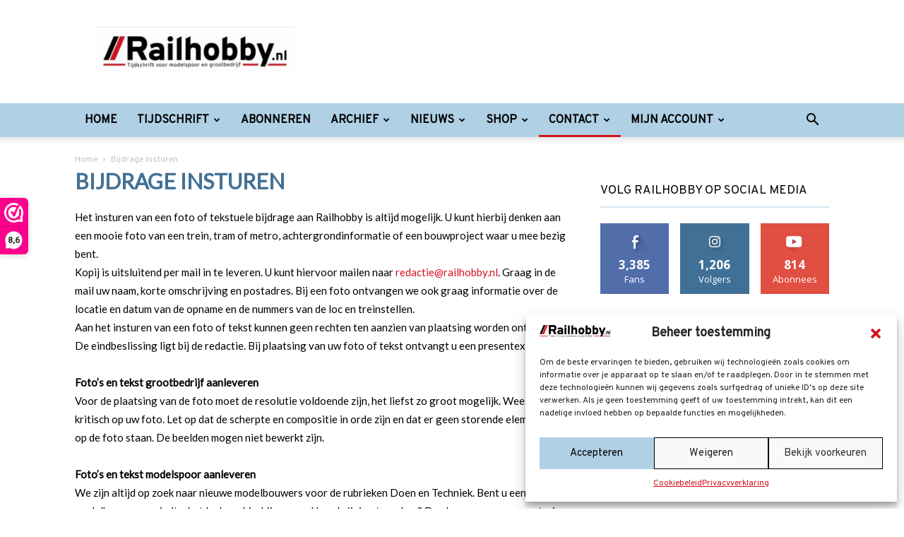

--- FILE ---
content_type: text/html; charset=UTF-8
request_url: https://www.railhobby.nl/bijdrage-insturen/
body_size: 171852
content:
<!doctype html >
<!--[if IE 8]>    <html class="ie8" lang="en"> <![endif]-->
<!--[if IE 9]>    <html class="ie9" lang="en"> <![endif]-->
<!--[if gt IE 8]><!--> <html lang="nl-NL"> <!--<![endif]-->
<head>
    <title>Bijdrage insturen - Railhobby</title>
    <meta charset="UTF-8" />
    <meta name="viewport" content="width=device-width, initial-scale=1.0">
    <link rel="pingback" href="https://www.railhobby.nl/xmlrpc.php" />
    <meta name='robots' content='index, follow, max-image-preview:large, max-snippet:-1, max-video-preview:-1' />
<link rel="icon" type="image/png" href="https://www.railhobby.nl/wp-content/uploads/2021/02/Logo-Railhobby-324x81.jpg"><!-- Google tag (gtag.js) Consent Mode dataLayer toegevoegd door Site Kit -->
<script type="text/javascript" id="google_gtagjs-js-consent-mode-data-layer">
/* <![CDATA[ */
window.dataLayer = window.dataLayer || [];function gtag(){dataLayer.push(arguments);}
gtag('consent', 'default', {"ad_personalization":"denied","ad_storage":"denied","ad_user_data":"denied","analytics_storage":"denied","functionality_storage":"denied","security_storage":"denied","personalization_storage":"denied","region":["AT","BE","BG","CH","CY","CZ","DE","DK","EE","ES","FI","FR","GB","GR","HR","HU","IE","IS","IT","LI","LT","LU","LV","MT","NL","NO","PL","PT","RO","SE","SI","SK"],"wait_for_update":500});
window._googlesitekitConsentCategoryMap = {"statistics":["analytics_storage"],"marketing":["ad_storage","ad_user_data","ad_personalization"],"functional":["functionality_storage","security_storage"],"preferences":["personalization_storage"]};
window._googlesitekitConsents = {"ad_personalization":"denied","ad_storage":"denied","ad_user_data":"denied","analytics_storage":"denied","functionality_storage":"denied","security_storage":"denied","personalization_storage":"denied","region":["AT","BE","BG","CH","CY","CZ","DE","DK","EE","ES","FI","FR","GB","GR","HR","HU","IE","IS","IT","LI","LT","LU","LV","MT","NL","NO","PL","PT","RO","SE","SI","SK"],"wait_for_update":500};
/* ]]> */
</script>
<!-- Einde Google tag (gtag.js) Consent Mode dataLayer toegevoegd door Site Kit -->

	<!-- This site is optimized with the Yoast SEO plugin v23.6 - https://yoast.com/wordpress/plugins/seo/ -->
	<meta name="description" content="Insturen van een foto of tekstuele bijdrage aan Railhobby is altijd mogelijk. U kunt denken aan een mooie foto van een trein of bouwproject" />
	<link rel="canonical" href="https://www.railhobby.nl/bijdrage-insturen/" />
	<meta property="og:locale" content="nl_NL" />
	<meta property="og:type" content="article" />
	<meta property="og:title" content="Bijdrage insturen - Railhobby" />
	<meta property="og:description" content="Insturen van een foto of tekstuele bijdrage aan Railhobby is altijd mogelijk. U kunt denken aan een mooie foto van een trein of bouwproject" />
	<meta property="og:url" content="https://www.railhobby.nl/bijdrage-insturen/" />
	<meta property="og:site_name" content="Railhobby" />
	<meta property="article:modified_time" content="2025-07-24T08:11:43+00:00" />
	<meta name="twitter:card" content="summary_large_image" />
	<meta name="twitter:label1" content="Geschatte leestijd" />
	<meta name="twitter:data1" content="2 minuten" />
	<script type="application/ld+json" class="yoast-schema-graph">{"@context":"https://schema.org","@graph":[{"@type":"WebPage","@id":"https://www.railhobby.nl/bijdrage-insturen/","url":"https://www.railhobby.nl/bijdrage-insturen/","name":"Bijdrage insturen - Railhobby","isPartOf":{"@id":"https://www.railhobby.nl/#website"},"datePublished":"2021-06-23T12:37:44+00:00","dateModified":"2025-07-24T08:11:43+00:00","description":"Insturen van een foto of tekstuele bijdrage aan Railhobby is altijd mogelijk. U kunt denken aan een mooie foto van een trein of bouwproject","breadcrumb":{"@id":"https://www.railhobby.nl/bijdrage-insturen/#breadcrumb"},"inLanguage":"nl-NL","potentialAction":[{"@type":"ReadAction","target":["https://www.railhobby.nl/bijdrage-insturen/"]}]},{"@type":"BreadcrumbList","@id":"https://www.railhobby.nl/bijdrage-insturen/#breadcrumb","itemListElement":[{"@type":"ListItem","position":1,"name":"Home","item":"https://www.railhobby.nl/"},{"@type":"ListItem","position":2,"name":"Bijdrage insturen"}]},{"@type":"WebSite","@id":"https://www.railhobby.nl/#website","url":"https://www.railhobby.nl/","name":"Railhobby","description":"Tijdschrift voor de (model)spoorliefhebber!","potentialAction":[{"@type":"SearchAction","target":{"@type":"EntryPoint","urlTemplate":"https://www.railhobby.nl/?s={search_term_string}"},"query-input":{"@type":"PropertyValueSpecification","valueRequired":true,"valueName":"search_term_string"}}],"inLanguage":"nl-NL"}]}</script>
	<!-- / Yoast SEO plugin. -->


<link rel='dns-prefetch' href='//www.googletagmanager.com' />
<link rel='dns-prefetch' href='//fonts.googleapis.com' />
<link rel="alternate" type="application/rss+xml" title="Railhobby &raquo; feed" href="https://www.railhobby.nl/feed/" />
<link rel="alternate" type="application/rss+xml" title="Railhobby &raquo; reactiesfeed" href="https://www.railhobby.nl/comments/feed/" />
<link rel="alternate" type="text/calendar" title="Railhobby &raquo; iCal Feed" href="https://www.railhobby.nl/evenementen/?ical=1" />
<script type="text/javascript">
/* <![CDATA[ */
window._wpemojiSettings = {"baseUrl":"https:\/\/s.w.org\/images\/core\/emoji\/15.0.3\/72x72\/","ext":".png","svgUrl":"https:\/\/s.w.org\/images\/core\/emoji\/15.0.3\/svg\/","svgExt":".svg","source":{"concatemoji":"https:\/\/www.railhobby.nl\/wp-includes\/js\/wp-emoji-release.min.js?ver=6.6.4"}};
/*! This file is auto-generated */
!function(i,n){var o,s,e;function c(e){try{var t={supportTests:e,timestamp:(new Date).valueOf()};sessionStorage.setItem(o,JSON.stringify(t))}catch(e){}}function p(e,t,n){e.clearRect(0,0,e.canvas.width,e.canvas.height),e.fillText(t,0,0);var t=new Uint32Array(e.getImageData(0,0,e.canvas.width,e.canvas.height).data),r=(e.clearRect(0,0,e.canvas.width,e.canvas.height),e.fillText(n,0,0),new Uint32Array(e.getImageData(0,0,e.canvas.width,e.canvas.height).data));return t.every(function(e,t){return e===r[t]})}function u(e,t,n){switch(t){case"flag":return n(e,"\ud83c\udff3\ufe0f\u200d\u26a7\ufe0f","\ud83c\udff3\ufe0f\u200b\u26a7\ufe0f")?!1:!n(e,"\ud83c\uddfa\ud83c\uddf3","\ud83c\uddfa\u200b\ud83c\uddf3")&&!n(e,"\ud83c\udff4\udb40\udc67\udb40\udc62\udb40\udc65\udb40\udc6e\udb40\udc67\udb40\udc7f","\ud83c\udff4\u200b\udb40\udc67\u200b\udb40\udc62\u200b\udb40\udc65\u200b\udb40\udc6e\u200b\udb40\udc67\u200b\udb40\udc7f");case"emoji":return!n(e,"\ud83d\udc26\u200d\u2b1b","\ud83d\udc26\u200b\u2b1b")}return!1}function f(e,t,n){var r="undefined"!=typeof WorkerGlobalScope&&self instanceof WorkerGlobalScope?new OffscreenCanvas(300,150):i.createElement("canvas"),a=r.getContext("2d",{willReadFrequently:!0}),o=(a.textBaseline="top",a.font="600 32px Arial",{});return e.forEach(function(e){o[e]=t(a,e,n)}),o}function t(e){var t=i.createElement("script");t.src=e,t.defer=!0,i.head.appendChild(t)}"undefined"!=typeof Promise&&(o="wpEmojiSettingsSupports",s=["flag","emoji"],n.supports={everything:!0,everythingExceptFlag:!0},e=new Promise(function(e){i.addEventListener("DOMContentLoaded",e,{once:!0})}),new Promise(function(t){var n=function(){try{var e=JSON.parse(sessionStorage.getItem(o));if("object"==typeof e&&"number"==typeof e.timestamp&&(new Date).valueOf()<e.timestamp+604800&&"object"==typeof e.supportTests)return e.supportTests}catch(e){}return null}();if(!n){if("undefined"!=typeof Worker&&"undefined"!=typeof OffscreenCanvas&&"undefined"!=typeof URL&&URL.createObjectURL&&"undefined"!=typeof Blob)try{var e="postMessage("+f.toString()+"("+[JSON.stringify(s),u.toString(),p.toString()].join(",")+"));",r=new Blob([e],{type:"text/javascript"}),a=new Worker(URL.createObjectURL(r),{name:"wpTestEmojiSupports"});return void(a.onmessage=function(e){c(n=e.data),a.terminate(),t(n)})}catch(e){}c(n=f(s,u,p))}t(n)}).then(function(e){for(var t in e)n.supports[t]=e[t],n.supports.everything=n.supports.everything&&n.supports[t],"flag"!==t&&(n.supports.everythingExceptFlag=n.supports.everythingExceptFlag&&n.supports[t]);n.supports.everythingExceptFlag=n.supports.everythingExceptFlag&&!n.supports.flag,n.DOMReady=!1,n.readyCallback=function(){n.DOMReady=!0}}).then(function(){return e}).then(function(){var e;n.supports.everything||(n.readyCallback(),(e=n.source||{}).concatemoji?t(e.concatemoji):e.wpemoji&&e.twemoji&&(t(e.twemoji),t(e.wpemoji)))}))}((window,document),window._wpemojiSettings);
/* ]]> */
</script>
<style id='wp-emoji-styles-inline-css' type='text/css'>

	img.wp-smiley, img.emoji {
		display: inline !important;
		border: none !important;
		box-shadow: none !important;
		height: 1em !important;
		width: 1em !important;
		margin: 0 0.07em !important;
		vertical-align: -0.1em !important;
		background: none !important;
		padding: 0 !important;
	}
</style>
<link rel='stylesheet' id='wp-block-library-css' href='https://www.railhobby.nl/wp-includes/css/dist/block-library/style.min.css?ver=6.6.4' type='text/css' media='all' />
<style id='classic-theme-styles-inline-css' type='text/css'>
/*! This file is auto-generated */
.wp-block-button__link{color:#fff;background-color:#32373c;border-radius:9999px;box-shadow:none;text-decoration:none;padding:calc(.667em + 2px) calc(1.333em + 2px);font-size:1.125em}.wp-block-file__button{background:#32373c;color:#fff;text-decoration:none}
</style>
<style id='global-styles-inline-css' type='text/css'>
:root{--wp--preset--aspect-ratio--square: 1;--wp--preset--aspect-ratio--4-3: 4/3;--wp--preset--aspect-ratio--3-4: 3/4;--wp--preset--aspect-ratio--3-2: 3/2;--wp--preset--aspect-ratio--2-3: 2/3;--wp--preset--aspect-ratio--16-9: 16/9;--wp--preset--aspect-ratio--9-16: 9/16;--wp--preset--color--black: #000000;--wp--preset--color--cyan-bluish-gray: #abb8c3;--wp--preset--color--white: #ffffff;--wp--preset--color--pale-pink: #f78da7;--wp--preset--color--vivid-red: #cf2e2e;--wp--preset--color--luminous-vivid-orange: #ff6900;--wp--preset--color--luminous-vivid-amber: #fcb900;--wp--preset--color--light-green-cyan: #7bdcb5;--wp--preset--color--vivid-green-cyan: #00d084;--wp--preset--color--pale-cyan-blue: #8ed1fc;--wp--preset--color--vivid-cyan-blue: #0693e3;--wp--preset--color--vivid-purple: #9b51e0;--wp--preset--gradient--vivid-cyan-blue-to-vivid-purple: linear-gradient(135deg,rgba(6,147,227,1) 0%,rgb(155,81,224) 100%);--wp--preset--gradient--light-green-cyan-to-vivid-green-cyan: linear-gradient(135deg,rgb(122,220,180) 0%,rgb(0,208,130) 100%);--wp--preset--gradient--luminous-vivid-amber-to-luminous-vivid-orange: linear-gradient(135deg,rgba(252,185,0,1) 0%,rgba(255,105,0,1) 100%);--wp--preset--gradient--luminous-vivid-orange-to-vivid-red: linear-gradient(135deg,rgba(255,105,0,1) 0%,rgb(207,46,46) 100%);--wp--preset--gradient--very-light-gray-to-cyan-bluish-gray: linear-gradient(135deg,rgb(238,238,238) 0%,rgb(169,184,195) 100%);--wp--preset--gradient--cool-to-warm-spectrum: linear-gradient(135deg,rgb(74,234,220) 0%,rgb(151,120,209) 20%,rgb(207,42,186) 40%,rgb(238,44,130) 60%,rgb(251,105,98) 80%,rgb(254,248,76) 100%);--wp--preset--gradient--blush-light-purple: linear-gradient(135deg,rgb(255,206,236) 0%,rgb(152,150,240) 100%);--wp--preset--gradient--blush-bordeaux: linear-gradient(135deg,rgb(254,205,165) 0%,rgb(254,45,45) 50%,rgb(107,0,62) 100%);--wp--preset--gradient--luminous-dusk: linear-gradient(135deg,rgb(255,203,112) 0%,rgb(199,81,192) 50%,rgb(65,88,208) 100%);--wp--preset--gradient--pale-ocean: linear-gradient(135deg,rgb(255,245,203) 0%,rgb(182,227,212) 50%,rgb(51,167,181) 100%);--wp--preset--gradient--electric-grass: linear-gradient(135deg,rgb(202,248,128) 0%,rgb(113,206,126) 100%);--wp--preset--gradient--midnight: linear-gradient(135deg,rgb(2,3,129) 0%,rgb(40,116,252) 100%);--wp--preset--font-size--small: 11px;--wp--preset--font-size--medium: 20px;--wp--preset--font-size--large: 32px;--wp--preset--font-size--x-large: 42px;--wp--preset--font-size--regular: 15px;--wp--preset--font-size--larger: 50px;--wp--preset--font-family--inter: "Inter", sans-serif;--wp--preset--font-family--cardo: Cardo;--wp--preset--spacing--20: 0.44rem;--wp--preset--spacing--30: 0.67rem;--wp--preset--spacing--40: 1rem;--wp--preset--spacing--50: 1.5rem;--wp--preset--spacing--60: 2.25rem;--wp--preset--spacing--70: 3.38rem;--wp--preset--spacing--80: 5.06rem;--wp--preset--shadow--natural: 6px 6px 9px rgba(0, 0, 0, 0.2);--wp--preset--shadow--deep: 12px 12px 50px rgba(0, 0, 0, 0.4);--wp--preset--shadow--sharp: 6px 6px 0px rgba(0, 0, 0, 0.2);--wp--preset--shadow--outlined: 6px 6px 0px -3px rgba(255, 255, 255, 1), 6px 6px rgba(0, 0, 0, 1);--wp--preset--shadow--crisp: 6px 6px 0px rgba(0, 0, 0, 1);}:where(.is-layout-flex){gap: 0.5em;}:where(.is-layout-grid){gap: 0.5em;}body .is-layout-flex{display: flex;}.is-layout-flex{flex-wrap: wrap;align-items: center;}.is-layout-flex > :is(*, div){margin: 0;}body .is-layout-grid{display: grid;}.is-layout-grid > :is(*, div){margin: 0;}:where(.wp-block-columns.is-layout-flex){gap: 2em;}:where(.wp-block-columns.is-layout-grid){gap: 2em;}:where(.wp-block-post-template.is-layout-flex){gap: 1.25em;}:where(.wp-block-post-template.is-layout-grid){gap: 1.25em;}.has-black-color{color: var(--wp--preset--color--black) !important;}.has-cyan-bluish-gray-color{color: var(--wp--preset--color--cyan-bluish-gray) !important;}.has-white-color{color: var(--wp--preset--color--white) !important;}.has-pale-pink-color{color: var(--wp--preset--color--pale-pink) !important;}.has-vivid-red-color{color: var(--wp--preset--color--vivid-red) !important;}.has-luminous-vivid-orange-color{color: var(--wp--preset--color--luminous-vivid-orange) !important;}.has-luminous-vivid-amber-color{color: var(--wp--preset--color--luminous-vivid-amber) !important;}.has-light-green-cyan-color{color: var(--wp--preset--color--light-green-cyan) !important;}.has-vivid-green-cyan-color{color: var(--wp--preset--color--vivid-green-cyan) !important;}.has-pale-cyan-blue-color{color: var(--wp--preset--color--pale-cyan-blue) !important;}.has-vivid-cyan-blue-color{color: var(--wp--preset--color--vivid-cyan-blue) !important;}.has-vivid-purple-color{color: var(--wp--preset--color--vivid-purple) !important;}.has-black-background-color{background-color: var(--wp--preset--color--black) !important;}.has-cyan-bluish-gray-background-color{background-color: var(--wp--preset--color--cyan-bluish-gray) !important;}.has-white-background-color{background-color: var(--wp--preset--color--white) !important;}.has-pale-pink-background-color{background-color: var(--wp--preset--color--pale-pink) !important;}.has-vivid-red-background-color{background-color: var(--wp--preset--color--vivid-red) !important;}.has-luminous-vivid-orange-background-color{background-color: var(--wp--preset--color--luminous-vivid-orange) !important;}.has-luminous-vivid-amber-background-color{background-color: var(--wp--preset--color--luminous-vivid-amber) !important;}.has-light-green-cyan-background-color{background-color: var(--wp--preset--color--light-green-cyan) !important;}.has-vivid-green-cyan-background-color{background-color: var(--wp--preset--color--vivid-green-cyan) !important;}.has-pale-cyan-blue-background-color{background-color: var(--wp--preset--color--pale-cyan-blue) !important;}.has-vivid-cyan-blue-background-color{background-color: var(--wp--preset--color--vivid-cyan-blue) !important;}.has-vivid-purple-background-color{background-color: var(--wp--preset--color--vivid-purple) !important;}.has-black-border-color{border-color: var(--wp--preset--color--black) !important;}.has-cyan-bluish-gray-border-color{border-color: var(--wp--preset--color--cyan-bluish-gray) !important;}.has-white-border-color{border-color: var(--wp--preset--color--white) !important;}.has-pale-pink-border-color{border-color: var(--wp--preset--color--pale-pink) !important;}.has-vivid-red-border-color{border-color: var(--wp--preset--color--vivid-red) !important;}.has-luminous-vivid-orange-border-color{border-color: var(--wp--preset--color--luminous-vivid-orange) !important;}.has-luminous-vivid-amber-border-color{border-color: var(--wp--preset--color--luminous-vivid-amber) !important;}.has-light-green-cyan-border-color{border-color: var(--wp--preset--color--light-green-cyan) !important;}.has-vivid-green-cyan-border-color{border-color: var(--wp--preset--color--vivid-green-cyan) !important;}.has-pale-cyan-blue-border-color{border-color: var(--wp--preset--color--pale-cyan-blue) !important;}.has-vivid-cyan-blue-border-color{border-color: var(--wp--preset--color--vivid-cyan-blue) !important;}.has-vivid-purple-border-color{border-color: var(--wp--preset--color--vivid-purple) !important;}.has-vivid-cyan-blue-to-vivid-purple-gradient-background{background: var(--wp--preset--gradient--vivid-cyan-blue-to-vivid-purple) !important;}.has-light-green-cyan-to-vivid-green-cyan-gradient-background{background: var(--wp--preset--gradient--light-green-cyan-to-vivid-green-cyan) !important;}.has-luminous-vivid-amber-to-luminous-vivid-orange-gradient-background{background: var(--wp--preset--gradient--luminous-vivid-amber-to-luminous-vivid-orange) !important;}.has-luminous-vivid-orange-to-vivid-red-gradient-background{background: var(--wp--preset--gradient--luminous-vivid-orange-to-vivid-red) !important;}.has-very-light-gray-to-cyan-bluish-gray-gradient-background{background: var(--wp--preset--gradient--very-light-gray-to-cyan-bluish-gray) !important;}.has-cool-to-warm-spectrum-gradient-background{background: var(--wp--preset--gradient--cool-to-warm-spectrum) !important;}.has-blush-light-purple-gradient-background{background: var(--wp--preset--gradient--blush-light-purple) !important;}.has-blush-bordeaux-gradient-background{background: var(--wp--preset--gradient--blush-bordeaux) !important;}.has-luminous-dusk-gradient-background{background: var(--wp--preset--gradient--luminous-dusk) !important;}.has-pale-ocean-gradient-background{background: var(--wp--preset--gradient--pale-ocean) !important;}.has-electric-grass-gradient-background{background: var(--wp--preset--gradient--electric-grass) !important;}.has-midnight-gradient-background{background: var(--wp--preset--gradient--midnight) !important;}.has-small-font-size{font-size: var(--wp--preset--font-size--small) !important;}.has-medium-font-size{font-size: var(--wp--preset--font-size--medium) !important;}.has-large-font-size{font-size: var(--wp--preset--font-size--large) !important;}.has-x-large-font-size{font-size: var(--wp--preset--font-size--x-large) !important;}
:where(.wp-block-post-template.is-layout-flex){gap: 1.25em;}:where(.wp-block-post-template.is-layout-grid){gap: 1.25em;}
:where(.wp-block-columns.is-layout-flex){gap: 2em;}:where(.wp-block-columns.is-layout-grid){gap: 2em;}
:root :where(.wp-block-pullquote){font-size: 1.5em;line-height: 1.6;}
</style>
<link rel='stylesheet' id='wpa-css-css' href='https://www.railhobby.nl/wp-content/plugins/honeypot/includes/css/wpa.css?ver=2.3.02' type='text/css' media='all' />
<link rel='stylesheet' id='td-plugin-framework-css' href='https://www.railhobby.nl/wp-content/plugins/nb-newspaper-covers-module/css/style.css?ver=6.6.4' type='text/css' media='all' />
<link rel='stylesheet' id='woocommerce-layout-css' href='https://www.railhobby.nl/wp-content/plugins/woocommerce/assets/css/woocommerce-layout.css?ver=9.3.3' type='text/css' media='all' />
<link rel='stylesheet' id='woocommerce-smallscreen-css' href='https://www.railhobby.nl/wp-content/plugins/woocommerce/assets/css/woocommerce-smallscreen.css?ver=9.3.3' type='text/css' media='only screen and (max-width: 768px)' />
<link rel='stylesheet' id='woocommerce-general-css' href='https://www.railhobby.nl/wp-content/plugins/woocommerce/assets/css/woocommerce.css?ver=9.3.3' type='text/css' media='all' />
<style id='woocommerce-inline-inline-css' type='text/css'>
.woocommerce form .form-row .required { visibility: visible; }
</style>
<link rel='stylesheet' id='cmplz-general-css' href='https://www.railhobby.nl/wp-content/plugins/complianz-gdpr/assets/css/cookieblocker.min.css?ver=1734442914' type='text/css' media='all' />
<link rel='stylesheet' id='wcpf-plugin-style-css' href='https://www.railhobby.nl/wp-content/plugins/woocommerce-product-filters/assets/css/plugin.css?ver=1.4.33' type='text/css' media='all' />
<link rel='stylesheet' id='td-plugin-multi-purpose-css' href='https://www.railhobby.nl/wp-content/plugins/td-composer/td-multi-purpose/style.css?ver=def8edc4e13d95bdf49953a9dce2f608' type='text/css' media='all' />
<link rel='stylesheet' id='google-fonts-style-css' href='https://fonts.googleapis.com/css?family=Overpass%3A400%7CLato%3A400%7COpen+Sans%3A400%2C600%2C700%7CRoboto%3A400%2C600%2C700&#038;display=block&#038;ver=12.6.8' type='text/css' media='all' />
<link rel='stylesheet' id='wc-pb-checkout-blocks-css' href='https://www.railhobby.nl/wp-content/plugins/woocommerce-product-bundles/assets/css/frontend/checkout-blocks.css?ver=8.1.1' type='text/css' media='all' />
<style id='wc-pb-checkout-blocks-inline-css' type='text/css'>
table.wc-block-cart-items .wc-block-cart-items__row.is-bundle__meta_hidden .wc-block-components-product-details__inclusief, .wc-block-components-order-summary-item.is-bundle__meta_hidden .wc-block-components-product-details__inclusief { display:none; } table.wc-block-cart-items .wc-block-cart-items__row.is-bundle .wc-block-components-product-details__inclusief .wc-block-components-product-details__name, .wc-block-components-order-summary-item.is-bundle .wc-block-components-product-details__inclusief .wc-block-components-product-details__name { display:block; margin-bottom: 0.5em } table.wc-block-cart-items .wc-block-cart-items__row.is-bundle .wc-block-components-product-details__inclusief:not(:first-of-type) .wc-block-components-product-details__name, .wc-block-components-order-summary-item.is-bundle .wc-block-components-product-details__inclusief:not(:first-of-type) .wc-block-components-product-details__name { display:none } table.wc-block-cart-items .wc-block-cart-items__row.is-bundle .wc-block-components-product-details__inclusief + li:not( .wc-block-components-product-details__inclusief ), .wc-block-components-order-summary-item.is-bundle .wc-block-components-product-details__inclusief + li:not( .wc-block-components-product-details__inclusief ) { margin-top:0.5em }
</style>
<link rel='stylesheet' id='td-theme-css' href='https://www.railhobby.nl/wp-content/themes/Newspaper/style.css?ver=12.6.8' type='text/css' media='all' />
<style id='td-theme-inline-css' type='text/css'>@media (max-width:767px){.td-header-desktop-wrap{display:none}}@media (min-width:767px){.td-header-mobile-wrap{display:none}}</style>
<link rel='stylesheet' id='td-theme-child-css' href='https://www.railhobby.nl/wp-content/themes/Newspaper-child/style.css?ver=12.6.8c' type='text/css' media='all' />
<link rel='stylesheet' id='td-theme-woo-css' href='https://www.railhobby.nl/wp-content/themes/Newspaper/style-woocommerce.css?ver=1.0.0' type='text/css' media='all' />
<link rel='stylesheet' id='wc-bundle-style-css' href='https://www.railhobby.nl/wp-content/plugins/woocommerce-product-bundles/assets/css/frontend/woocommerce.css?ver=8.1.1' type='text/css' media='all' />
<link rel='stylesheet' id='js_composer_front-css' href='https://www.railhobby.nl/wp-content/plugins/js_composer/assets/css/js_composer.min.css?ver=7.6' type='text/css' media='all' />
<link rel='stylesheet' id='td-legacy-framework-front-style-css' href='https://www.railhobby.nl/wp-content/plugins/td-composer/legacy/Newspaper/assets/css/td_legacy_main.css?ver=def8edc4e13d95bdf49953a9dce2f608' type='text/css' media='all' />
<link rel='stylesheet' id='td-legacy-framework-woo-style-css' href='https://www.railhobby.nl/wp-content/plugins/td-composer/legacy/Newspaper/assets/css/td_legacy_woocommerce.css?ver=6.6.4' type='text/css' media='all' />
<link rel='stylesheet' id='td-standard-pack-framework-front-style-css' href='https://www.railhobby.nl/wp-content/plugins/td-standard-pack/Newspaper/assets/css/td_standard_pack_main.css?ver=1b3d5bf2c64738aa07b4643e31257da9' type='text/css' media='all' />
<script>(function(url,id){var script=document.createElement('script');script.async=true;script.src='https://'+url+'/sidebar.js?id='+id+'&c='+cachebuster(10,id);var ref=document.getElementsByTagName('script')[0];ref.parentNode.insertBefore(script,ref);function cachebuster(refreshMinutes,id){var now=Date.now();var interval=refreshMinutes*60e3;var shift=(Math.sin(id)||0)*interval;return Math.floor((now+shift)/interval);}})("dashboard.webwinkelkeur.nl",1207257);</script><script type="text/javascript" src="https://www.railhobby.nl/wp-includes/js/jquery/jquery.min.js?ver=3.7.1" id="jquery-core-js"></script>
<script type="text/javascript" src="https://www.railhobby.nl/wp-includes/js/jquery/jquery-migrate.min.js?ver=3.4.1" id="jquery-migrate-js"></script>
<script type="text/javascript" src="https://www.railhobby.nl/wp-content/plugins/woocommerce/assets/js/jquery-blockui/jquery.blockUI.min.js?ver=2.7.0-wc.9.3.3" id="jquery-blockui-js" data-wp-strategy="defer"></script>
<script type="text/javascript" id="wc-add-to-cart-js-extra">
/* <![CDATA[ */
var wc_add_to_cart_params = {"ajax_url":"\/wp-admin\/admin-ajax.php","wc_ajax_url":"\/?wc-ajax=%%endpoint%%","i18n_view_cart":"Winkelmand bekijken","cart_url":"https:\/\/www.railhobby.nl\/winkelmand\/","is_cart":"","cart_redirect_after_add":"no"};
/* ]]> */
</script>
<script type="text/javascript" src="https://www.railhobby.nl/wp-content/plugins/woocommerce/assets/js/frontend/add-to-cart.min.js?ver=9.3.3" id="wc-add-to-cart-js" data-wp-strategy="defer"></script>
<script type="text/javascript" src="https://www.railhobby.nl/wp-content/plugins/woocommerce/assets/js/js-cookie/js.cookie.min.js?ver=2.1.4-wc.9.3.3" id="js-cookie-js" data-wp-strategy="defer"></script>
<script type="text/javascript" src="https://www.railhobby.nl/wp-content/plugins/js_composer/assets/js/vendors/woocommerce-add-to-cart.js?ver=7.6" id="vc_woocommerce-add-to-cart-js-js"></script>
<script type="text/javascript" src="https://www.railhobby.nl/wp-includes/js/jquery/ui/core.min.js?ver=1.13.3" id="jquery-ui-core-js"></script>
<script type="text/javascript" src="https://www.railhobby.nl/wp-includes/js/jquery/ui/mouse.min.js?ver=1.13.3" id="jquery-ui-mouse-js"></script>
<script type="text/javascript" src="https://www.railhobby.nl/wp-includes/js/jquery/ui/slider.min.js?ver=1.13.3" id="jquery-ui-slider-js"></script>
<script type="text/javascript" src="https://www.railhobby.nl/wp-content/plugins/woocommerce-product-filters/assets/js/front-vendor.js?ver=1.4.33" id="wcpf-plugin-vendor-script-js"></script>
<script src='https://www.railhobby.nl/wp-content/plugins/the-events-calendar/common/src/resources/js/underscore-before.js'></script>
<script type="text/javascript" src="https://www.railhobby.nl/wp-includes/js/underscore.min.js?ver=1.13.4" id="underscore-js"></script>
<script src='https://www.railhobby.nl/wp-content/plugins/the-events-calendar/common/src/resources/js/underscore-after.js'></script>
<script type="text/javascript" id="wp-util-js-extra">
/* <![CDATA[ */
var _wpUtilSettings = {"ajax":{"url":"\/wp-admin\/admin-ajax.php"}};
/* ]]> */
</script>
<script type="text/javascript" src="https://www.railhobby.nl/wp-includes/js/wp-util.min.js?ver=6.6.4" id="wp-util-js"></script>
<script type="text/javascript" src="https://www.railhobby.nl/wp-content/plugins/woocommerce/assets/js/accounting/accounting.min.js?ver=0.4.2" id="accounting-js"></script>
<script type="text/javascript" id="wcpf-plugin-script-js-extra">
/* <![CDATA[ */
var WCPFData = {"registerEntities":{"Project":{"id":"Project","class":"WooCommerce_Product_Filter_Plugin\\Entity","post_type":"wcpf_project","label":"Project","default_options":{"urlNavigation":"query","filteringStarts":"auto","urlNavigationOptions":[],"useComponents":["pagination","sorting","results-count","page-title","breadcrumb"],"paginationAjax":true,"sortingAjax":true,"productsContainerSelector":".products","paginationSelector":".woocommerce-pagination","resultCountSelector":".woocommerce-result-count","sortingSelector":".woocommerce-ordering","pageTitleSelector":".woocommerce-products-header__title","breadcrumbSelector":".woocommerce-breadcrumb","multipleContainersForProducts":true},"is_grouped":true,"editor_component_class":"WooCommerce_Product_Filter_Plugin\\Project\\Editor_Component","filter_component_class":"WooCommerce_Product_Filter_Plugin\\Project\\Filter_Component","variations":false},"BoxListField":{"id":"BoxListField","class":"WooCommerce_Product_Filter_Plugin\\Entity","post_type":"wcpf_item","label":"Dooslijst","default_options":{"itemsSource":"attribute","itemsDisplay":"all","queryType":"or","itemsDisplayHierarchical":true,"displayHierarchicalCollapsed":false,"displayTitle":true,"displayToggleContent":true,"defaultToggleState":"show","cssClass":"","actionForEmptyOptions":"hide","displayProductCount":true,"productCountPolicy":"for-option-only","multiSelect":true,"boxSize":"45px"},"is_grouped":false,"editor_component_class":"WooCommerce_Product_Filter_Plugin\\Field\\Box_list\\Editor_Component","filter_component_class":"WooCommerce_Product_Filter_Plugin\\Field\\Box_List\\Filter_Component","variations":true},"CheckBoxListField":{"id":"CheckBoxListField","class":"WooCommerce_Product_Filter_Plugin\\Entity","post_type":"wcpf_item","label":"Selectievak","default_options":{"itemsSource":"attribute","itemsDisplay":"all","queryType":"or","itemsDisplayHierarchical":true,"displayHierarchicalCollapsed":false,"displayTitle":true,"displayToggleContent":true,"defaultToggleState":"show","cssClass":"","actionForEmptyOptions":"hide","displayProductCount":true,"productCountPolicy":"for-option-only","seeMoreOptionsBy":"scrollbar","heightOfVisibleContent":12},"is_grouped":false,"editor_component_class":"WooCommerce_Product_Filter_Plugin\\Field\\Check_Box_List\\Editor_Component","filter_component_class":"WooCommerce_Product_Filter_Plugin\\Field\\Check_Box_List\\Filter_Component","variations":true},"DropDownListField":{"id":"DropDownListField","class":"WooCommerce_Product_Filter_Plugin\\Entity","post_type":"wcpf_item","label":"Keuzemenu","default_options":{"itemsSource":"attribute","itemsDisplay":"all","queryType":"or","itemsDisplayHierarchical":true,"displayHierarchicalCollapsed":false,"displayTitle":true,"displayToggleContent":true,"defaultToggleState":"show","cssClass":"","actionForEmptyOptions":"hide","displayProductCount":true,"productCountPolicy":"for-option-only","titleItemReset":"Alles tonen"},"is_grouped":false,"editor_component_class":"WooCommerce_Product_Filter_Plugin\\Field\\Drop_Down_List\\Editor_Component","filter_component_class":"WooCommerce_Product_Filter_Plugin\\Field\\Drop_Down_List\\Filter_Component","variations":true},"ButtonField":{"id":"ButtonField","class":"WooCommerce_Product_Filter_Plugin\\Entity","post_type":"wcpf_item","label":"Knop","default_options":{"cssClass":"","action":"reset"},"is_grouped":false,"editor_component_class":"WooCommerce_Product_Filter_Plugin\\Field\\Button\\Editor_Component","filter_component_class":"WooCommerce_Product_Filter_Plugin\\Field\\Button\\Filter_Component","variations":true},"ColorListField":{"id":"ColorListField","class":"WooCommerce_Product_Filter_Plugin\\Entity","post_type":"wcpf_item","label":"Kleuren","default_options":{"itemsSource":"attribute","itemsDisplay":"all","queryType":"or","itemsDisplayHierarchical":true,"displayHierarchicalCollapsed":false,"displayTitle":true,"displayToggleContent":true,"defaultToggleState":"show","cssClass":"","actionForEmptyOptions":"hide","displayProductCount":true,"productCountPolicy":"for-option-only","optionKey":"colors"},"is_grouped":false,"editor_component_class":"WooCommerce_Product_Filter_Plugin\\Field\\Color_List\\Editor_Component","filter_component_class":"WooCommerce_Product_Filter_Plugin\\Field\\Color_List\\Filter_Component","variations":true},"RadioListField":{"id":"RadioListField","class":"WooCommerce_Product_Filter_Plugin\\Entity","post_type":"wcpf_item","label":"Radio","default_options":{"itemsSource":"attribute","itemsDisplay":"all","queryType":"or","itemsDisplayHierarchical":true,"displayHierarchicalCollapsed":false,"displayTitle":true,"displayToggleContent":true,"defaultToggleState":"show","cssClass":"","actionForEmptyOptions":"hide","displayProductCount":true,"productCountPolicy":"for-option-only","titleItemReset":"Alles tonen","seeMoreOptionsBy":"scrollbar","heightOfVisibleContent":12},"is_grouped":false,"editor_component_class":"WooCommerce_Product_Filter_Plugin\\Field\\Radio_List\\Editor_Component","filter_component_class":"WooCommerce_Product_Filter_Plugin\\Field\\Radio_List\\Filter_Component","variations":true},"TextListField":{"id":"TextListField","class":"WooCommerce_Product_Filter_Plugin\\Entity","post_type":"wcpf_item","label":"Tekstlijst","default_options":{"itemsSource":"attribute","itemsDisplay":"all","queryType":"or","itemsDisplayHierarchical":true,"displayHierarchicalCollapsed":false,"displayTitle":true,"displayToggleContent":true,"defaultToggleState":"show","cssClass":"","actionForEmptyOptions":"hide","displayProductCount":true,"productCountPolicy":"for-option-only","multiSelect":true,"useInlineStyle":false},"is_grouped":false,"editor_component_class":"WooCommerce_Product_Filter_Plugin\\Field\\Text_List\\Editor_Component","filter_component_class":"WooCommerce_Product_Filter_Plugin\\Field\\Text_List\\Filter_Component","variations":true},"PriceSliderField":{"id":"PriceSliderField","class":"WooCommerce_Product_Filter_Plugin\\Entity","post_type":"wcpf_item","label":"Prijs-slider","default_options":{"minPriceOptionKey":"min-price","maxPriceOptionKey":"max-price","optionKey":"price","optionKeyFormat":"dash","cssClass":"","displayMinMaxInput":true,"displayTitle":true,"displayToggleContent":true,"defaultToggleState":"show","displayPriceLabel":true},"is_grouped":false,"editor_component_class":"WooCommerce_Product_Filter_Plugin\\Field\\Price_Slider\\Editor_Component","filter_component_class":"WooCommerce_Product_Filter_Plugin\\Field\\Price_Slider\\Filter_Component","variations":false},"SimpleBoxLayout":{"id":"SimpleBoxLayout","class":"WooCommerce_Product_Filter_Plugin\\Entity","post_type":"wcpf_item","label":"Simple Box","default_options":{"displayToggleContent":true,"defaultToggleState":"show","cssClass":""},"is_grouped":true,"editor_component_class":"WooCommerce_Product_Filter_Plugin\\Layout\\Simple_Box\\Editor_Component","filter_component_class":"WooCommerce_Product_Filter_Plugin\\Layout\\Simple_Box\\Filter_Component","variations":false},"ColumnsLayout":{"id":"ColumnsLayout","class":"WooCommerce_Product_Filter_Plugin\\Entity","post_type":"wcpf_item","label":"Kolommen","default_options":{"columns":[{"entities":[],"options":{"width":"50%"}}]},"is_grouped":true,"editor_component_class":"WooCommerce_Product_Filter_Plugin\\Layout\\Columns\\Editor_Component","filter_component_class":"WooCommerce_Product_Filter_Plugin\\Layout\\Columns\\Filter_Component","variations":false}},"messages":{"selectNoMatchesFound":"Geen overeenkomsten gevonden"},"selectors":{"productsContainer":".products","paginationContainer":".woocommerce-pagination","resultCount":".woocommerce-result-count","sorting":".woocommerce-ordering","pageTitle":".woocommerce-products-header__title","breadcrumb":".woocommerce-breadcrumb"},"pageUrl":"https:\/\/www.railhobby.nl\/bijdrage-insturen\/","isPaged":"","scriptAfterProductsUpdate":"","scrollTop":"no","priceFormat":{"currencyFormatNumDecimals":0,"currencyFormatSymbol":"&euro;","currencyFormatDecimalSep":",","currencyFormatThousandSep":".","currencyFormat":"%s&nbsp;%v"}};
/* ]]> */
</script>
<script type="text/javascript" src="https://www.railhobby.nl/wp-content/plugins/woocommerce-product-filters/assets/build/js/plugin.js?ver=1.4.33" id="wcpf-plugin-script-js"></script>

<!-- Google tag (gtag.js) snippet toegevoegd door Site Kit -->

<!-- Google Analytics snippet toegevoegd door Site Kit -->
<script type="text/javascript" src="https://www.googletagmanager.com/gtag/js?id=G-J8B3EWVHMB" id="google_gtagjs-js" async></script>
<script type="text/javascript" id="google_gtagjs-js-after">
/* <![CDATA[ */
window.dataLayer = window.dataLayer || [];function gtag(){dataLayer.push(arguments);}
gtag("set","linker",{"domains":["www.railhobby.nl"]});
gtag("js", new Date());
gtag("set", "developer_id.dZTNiMT", true);
gtag("config", "G-J8B3EWVHMB");
 window._googlesitekit = window._googlesitekit || {}; window._googlesitekit.throttledEvents = []; window._googlesitekit.gtagEvent = (name, data) => { var key = JSON.stringify( { name, data } ); if ( !! window._googlesitekit.throttledEvents[ key ] ) { return; } window._googlesitekit.throttledEvents[ key ] = true; setTimeout( () => { delete window._googlesitekit.throttledEvents[ key ]; }, 5 ); gtag( "event", name, { ...data, event_source: "site-kit" } ); } 
/* ]]> */
</script>

<!-- Einde Google tag (gtag.js) snippet toegevoegd door Site Kit -->
<script></script><link rel="https://api.w.org/" href="https://www.railhobby.nl/wp-json/" /><link rel="alternate" title="JSON" type="application/json" href="https://www.railhobby.nl/wp-json/wp/v2/pages/18856" /><link rel="EditURI" type="application/rsd+xml" title="RSD" href="https://www.railhobby.nl/xmlrpc.php?rsd" />
<meta name="generator" content="WordPress 6.6.4" />
<meta name="generator" content="WooCommerce 9.3.3" />
<link rel='shortlink' href='https://www.railhobby.nl/?p=18856' />
<link rel="alternate" title="oEmbed (JSON)" type="application/json+oembed" href="https://www.railhobby.nl/wp-json/oembed/1.0/embed?url=https%3A%2F%2Fwww.railhobby.nl%2Fbijdrage-insturen%2F" />
<link rel="alternate" title="oEmbed (XML)" type="text/xml+oembed" href="https://www.railhobby.nl/wp-json/oembed/1.0/embed?url=https%3A%2F%2Fwww.railhobby.nl%2Fbijdrage-insturen%2F&#038;format=xml" />
<meta name="generator" content="Site Kit by Google 1.144.0" /><meta name="tec-api-version" content="v1"><meta name="tec-api-origin" content="https://www.railhobby.nl"><link rel="alternate" href="https://www.railhobby.nl/wp-json/tribe/events/v1/" />			<style>.cmplz-hidden {
					display: none !important;
				}</style>	<noscript><style>.woocommerce-product-gallery{ opacity: 1 !important; }</style></noscript>
	<meta name="generator" content="Powered by WPBakery Page Builder - drag and drop page builder for WordPress."/>

<!-- JS generated by theme -->

<script type="text/javascript" id="td-generated-header-js">
    
    

	    var tdBlocksArray = []; //here we store all the items for the current page

	    // td_block class - each ajax block uses a object of this class for requests
	    function tdBlock() {
		    this.id = '';
		    this.block_type = 1; //block type id (1-234 etc)
		    this.atts = '';
		    this.td_column_number = '';
		    this.td_current_page = 1; //
		    this.post_count = 0; //from wp
		    this.found_posts = 0; //from wp
		    this.max_num_pages = 0; //from wp
		    this.td_filter_value = ''; //current live filter value
		    this.is_ajax_running = false;
		    this.td_user_action = ''; // load more or infinite loader (used by the animation)
		    this.header_color = '';
		    this.ajax_pagination_infinite_stop = ''; //show load more at page x
	    }

        // td_js_generator - mini detector
        ( function () {
            var htmlTag = document.getElementsByTagName("html")[0];

	        if ( navigator.userAgent.indexOf("MSIE 10.0") > -1 ) {
                htmlTag.className += ' ie10';
            }

            if ( !!navigator.userAgent.match(/Trident.*rv\:11\./) ) {
                htmlTag.className += ' ie11';
            }

	        if ( navigator.userAgent.indexOf("Edge") > -1 ) {
                htmlTag.className += ' ieEdge';
            }

            if ( /(iPad|iPhone|iPod)/g.test(navigator.userAgent) ) {
                htmlTag.className += ' td-md-is-ios';
            }

            var user_agent = navigator.userAgent.toLowerCase();
            if ( user_agent.indexOf("android") > -1 ) {
                htmlTag.className += ' td-md-is-android';
            }

            if ( -1 !== navigator.userAgent.indexOf('Mac OS X')  ) {
                htmlTag.className += ' td-md-is-os-x';
            }

            if ( /chrom(e|ium)/.test(navigator.userAgent.toLowerCase()) ) {
               htmlTag.className += ' td-md-is-chrome';
            }

            if ( -1 !== navigator.userAgent.indexOf('Firefox') ) {
                htmlTag.className += ' td-md-is-firefox';
            }

            if ( -1 !== navigator.userAgent.indexOf('Safari') && -1 === navigator.userAgent.indexOf('Chrome') ) {
                htmlTag.className += ' td-md-is-safari';
            }

            if( -1 !== navigator.userAgent.indexOf('IEMobile') ){
                htmlTag.className += ' td-md-is-iemobile';
            }

        })();

        var tdLocalCache = {};

        ( function () {
            "use strict";

            tdLocalCache = {
                data: {},
                remove: function (resource_id) {
                    delete tdLocalCache.data[resource_id];
                },
                exist: function (resource_id) {
                    return tdLocalCache.data.hasOwnProperty(resource_id) && tdLocalCache.data[resource_id] !== null;
                },
                get: function (resource_id) {
                    return tdLocalCache.data[resource_id];
                },
                set: function (resource_id, cachedData) {
                    tdLocalCache.remove(resource_id);
                    tdLocalCache.data[resource_id] = cachedData;
                }
            };
        })();

    
    
var td_viewport_interval_list=[{"limitBottom":767,"sidebarWidth":228},{"limitBottom":1018,"sidebarWidth":300},{"limitBottom":1140,"sidebarWidth":324}];
var tdc_is_installed="yes";
var td_ajax_url="https:\/\/www.railhobby.nl\/wp-admin\/admin-ajax.php?td_theme_name=Newspaper&v=12.6.8";
var td_get_template_directory_uri="https:\/\/www.railhobby.nl\/wp-content\/plugins\/td-composer\/legacy\/common";
var tds_snap_menu="snap";
var tds_logo_on_sticky="show";
var tds_header_style="";
var td_please_wait="Even geduld\u2026";
var td_email_user_pass_incorrect="Gebruikersnaam of wachtwoord is incorrect!";
var td_email_user_incorrect="Email of gebruikersnaam is incorrect!";
var td_email_incorrect="Email is incorrect!";
var td_user_incorrect="Username incorrect!";
var td_email_user_empty="Email or username empty!";
var td_pass_empty="Pass empty!";
var td_pass_pattern_incorrect="Invalid Pass Pattern!";
var td_retype_pass_incorrect="Retyped Pass incorrect!";
var tds_more_articles_on_post_enable="";
var tds_more_articles_on_post_time_to_wait="";
var tds_more_articles_on_post_pages_distance_from_top=0;
var tds_captcha="";
var tds_theme_color_site_wide="#d5121e";
var tds_smart_sidebar="enabled";
var tdThemeName="Newspaper";
var tdThemeNameWl="Newspaper";
var td_magnific_popup_translation_tPrev="Vorige (Pijl naar links)";
var td_magnific_popup_translation_tNext="Volgende (Pijl naar rechts)";
var td_magnific_popup_translation_tCounter="%curr% van %total%";
var td_magnific_popup_translation_ajax_tError="De inhoud van %url% kan niet worden geladen.";
var td_magnific_popup_translation_image_tError="De afbeelding #%curr% kan niet worden geladen.";
var tdBlockNonce="d40d7a6e56";
var tdMobileMenu="enabled";
var tdMobileSearch="enabled";
var tdDateNamesI18n={"month_names":["januari","februari","maart","april","mei","juni","juli","augustus","september","oktober","november","december"],"month_names_short":["jan","feb","mrt","apr","mei","jun","jul","aug","sep","okt","nov","dec"],"day_names":["zondag","maandag","dinsdag","woensdag","donderdag","vrijdag","zaterdag"],"day_names_short":["zo","ma","di","wo","do","vr","za"]};
var tdb_modal_confirm="Redden";
var tdb_modal_cancel="Annuleren";
var tdb_modal_confirm_alt="Ja";
var tdb_modal_cancel_alt="Nee";
var td_deploy_mode="deploy";
var td_ad_background_click_link="";
var td_ad_background_click_target="";
</script>


<!-- Header style compiled by theme -->

<style>@font-face{font-family:"Overpass";src:local("Overpass"),url("") format("woff");font-display:swap}.td-page-content .widgettitle{color:#fff}ul.sf-menu>.menu-item>a{font-family:Overpass;font-size:16px;font-weight:bold}.sf-menu ul .menu-item a{font-family:Overpass;font-size:16px;line-height:20px;font-weight:bold}.td-mobile-content .td-mobile-main-menu>li>a{font-family:Overpass;font-weight:500}.td-mobile-content .sub-menu a{font-family:Overpass;font-weight:500}.td-header-wrap .td-logo-text-container .td-logo-text{font-family:Overpass}.td-header-wrap .td-logo-text-container .td-tagline-text{font-family:Overpass}#td-mobile-nav,#td-mobile-nav .wpb_button,.td-search-wrap-mob{font-family:Overpass}.td-page-title,.td-category-title-holder .td-page-title{font-family:Lato;font-size:30px;line-height:38px;font-weight:bold;text-transform:uppercase}.td-page-content p,.td-page-content li,.td-page-content .td_block_text_with_title,.wpb_text_column p{font-family:Lato}.td-page-content h1,.wpb_text_column h1{font-family:Lato;font-size:30px;line-height:38px;font-weight:bold;text-transform:uppercase}.td-page-content h2,.wpb_text_column h2{font-family:Lato}.td-page-content h3,.wpb_text_column h3{font-family:Lato}.td-page-content h4,.wpb_text_column h4{font-family:Lato}.td-page-content h5,.wpb_text_column h5{font-family:Lato}.td-page-content h6,.wpb_text_column h6{font-family:Lato}body,p{font-family:Overpass}.white-popup-block,.white-popup-block .wpb_button{font-family:Overpass}:root{--td_excl_label:'EXCLUSIEF';--td_theme_color:#d5121e;--td_slider_text:rgba(213,18,30,0.7);--td_header_color:#d4e5ef;--td_text_header_color:#000000;--td_mobile_menu_color:#ffffff;--td_mobile_icons_color:#89a5b8;--td_mobile_gradient_one_mob:#d4e5ef;--td_mobile_gradient_two_mob:#dce7ee;--td_mobile_text_active_color:#000000;--td_page_title_color:#437195;--td_page_content_color:#000000;--td_page_h_color:#89a5b8}@font-face{font-family:"Overpass";src:local("Overpass"),url("") format("woff");font-display:swap}.td-header-style-12 .td-header-menu-wrap-full,.td-header-style-12 .td-affix,.td-grid-style-1.td-hover-1 .td-big-grid-post:hover .td-post-category,.td-grid-style-5.td-hover-1 .td-big-grid-post:hover .td-post-category,.td_category_template_3 .td-current-sub-category,.td_category_template_8 .td-category-header .td-category a.td-current-sub-category,.td_category_template_4 .td-category-siblings .td-category a:hover,.td_block_big_grid_9.td-grid-style-1 .td-post-category,.td_block_big_grid_9.td-grid-style-5 .td-post-category,.td-grid-style-6.td-hover-1 .td-module-thumb:after,.tdm-menu-active-style5 .td-header-menu-wrap .sf-menu>.current-menu-item>a,.tdm-menu-active-style5 .td-header-menu-wrap .sf-menu>.current-menu-ancestor>a,.tdm-menu-active-style5 .td-header-menu-wrap .sf-menu>.current-category-ancestor>a,.tdm-menu-active-style5 .td-header-menu-wrap .sf-menu>li>a:hover,.tdm-menu-active-style5 .td-header-menu-wrap .sf-menu>.sfHover>a{background-color:#d5121e}.td_mega_menu_sub_cats .cur-sub-cat,.td-mega-span h3 a:hover,.td_mod_mega_menu:hover .entry-title a,.header-search-wrap .result-msg a:hover,.td-header-top-menu .td-drop-down-search .td_module_wrap:hover .entry-title a,.td-header-top-menu .td-icon-search:hover,.td-header-wrap .result-msg a:hover,.top-header-menu li a:hover,.top-header-menu .current-menu-item>a,.top-header-menu .current-menu-ancestor>a,.top-header-menu .current-category-ancestor>a,.td-social-icon-wrap>a:hover,.td-header-sp-top-widget .td-social-icon-wrap a:hover,.td_mod_related_posts:hover h3>a,.td-post-template-11 .td-related-title .td-related-left:hover,.td-post-template-11 .td-related-title .td-related-right:hover,.td-post-template-11 .td-related-title .td-cur-simple-item,.td-post-template-11 .td_block_related_posts .td-next-prev-wrap a:hover,.td-category-header .td-pulldown-category-filter-link:hover,.td-category-siblings .td-subcat-dropdown a:hover,.td-category-siblings .td-subcat-dropdown a.td-current-sub-category,.footer-text-wrap .footer-email-wrap a,.footer-social-wrap a:hover,.td_module_17 .td-read-more a:hover,.td_module_18 .td-read-more a:hover,.td_module_19 .td-post-author-name a:hover,.td-pulldown-syle-2 .td-subcat-dropdown:hover .td-subcat-more span,.td-pulldown-syle-2 .td-subcat-dropdown:hover .td-subcat-more i,.td-pulldown-syle-3 .td-subcat-dropdown:hover .td-subcat-more span,.td-pulldown-syle-3 .td-subcat-dropdown:hover .td-subcat-more i,.tdm-menu-active-style3 .tdm-header.td-header-wrap .sf-menu>.current-category-ancestor>a,.tdm-menu-active-style3 .tdm-header.td-header-wrap .sf-menu>.current-menu-ancestor>a,.tdm-menu-active-style3 .tdm-header.td-header-wrap .sf-menu>.current-menu-item>a,.tdm-menu-active-style3 .tdm-header.td-header-wrap .sf-menu>.sfHover>a,.tdm-menu-active-style3 .tdm-header.td-header-wrap .sf-menu>li>a:hover{color:#d5121e}.td-mega-menu-page .wpb_content_element ul li a:hover,.td-theme-wrap .td-aj-search-results .td_module_wrap:hover .entry-title a,.td-theme-wrap .header-search-wrap .result-msg a:hover{color:#d5121e!important}.td_category_template_8 .td-category-header .td-category a.td-current-sub-category,.td_category_template_4 .td-category-siblings .td-category a:hover,.tdm-menu-active-style4 .tdm-header .sf-menu>.current-menu-item>a,.tdm-menu-active-style4 .tdm-header .sf-menu>.current-menu-ancestor>a,.tdm-menu-active-style4 .tdm-header .sf-menu>.current-category-ancestor>a,.tdm-menu-active-style4 .tdm-header .sf-menu>li>a:hover,.tdm-menu-active-style4 .tdm-header .sf-menu>.sfHover>a{border-color:#d5121e}.td-header-wrap .td-header-top-menu-full,.td-header-wrap .top-header-menu .sub-menu,.tdm-header-style-1.td-header-wrap .td-header-top-menu-full,.tdm-header-style-1.td-header-wrap .top-header-menu .sub-menu,.tdm-header-style-2.td-header-wrap .td-header-top-menu-full,.tdm-header-style-2.td-header-wrap .top-header-menu .sub-menu,.tdm-header-style-3.td-header-wrap .td-header-top-menu-full,.tdm-header-style-3.td-header-wrap .top-header-menu .sub-menu{background-color:#ffffff}.td-header-style-8 .td-header-top-menu-full{background-color:transparent}.td-header-style-8 .td-header-top-menu-full .td-header-top-menu{background-color:#ffffff;padding-left:15px;padding-right:15px}.td-header-wrap .td-header-top-menu-full .td-header-top-menu,.td-header-wrap .td-header-top-menu-full{border-bottom:none}.td-header-top-menu,.td-header-top-menu a,.td-header-wrap .td-header-top-menu-full .td-header-top-menu,.td-header-wrap .td-header-top-menu-full a,.td-header-style-8 .td-header-top-menu,.td-header-style-8 .td-header-top-menu a,.td-header-top-menu .td-drop-down-search .entry-title a{color:#000000}.top-header-menu .current-menu-item>a,.top-header-menu .current-menu-ancestor>a,.top-header-menu .current-category-ancestor>a,.top-header-menu li a:hover,.td-header-sp-top-widget .td-icon-search:hover{color:#89a5b8}.td-header-wrap .td-header-sp-top-widget .td-icon-font,.td-header-style-7 .td-header-top-menu .td-social-icon-wrap .td-icon-font{color:#000000}.td-header-wrap .td-header-sp-top-widget i.td-icon-font:hover{color:#89a5b8}.td-header-wrap .td-header-menu-wrap-full,.td-header-menu-wrap.td-affix,.td-header-style-3 .td-header-main-menu,.td-header-style-3 .td-affix .td-header-main-menu,.td-header-style-4 .td-header-main-menu,.td-header-style-4 .td-affix .td-header-main-menu,.td-header-style-8 .td-header-menu-wrap.td-affix,.td-header-style-8 .td-header-top-menu-full{background-color:#b0d0e5}.td-boxed-layout .td-header-style-3 .td-header-menu-wrap,.td-boxed-layout .td-header-style-4 .td-header-menu-wrap,.td-header-style-3 .td_stretch_content .td-header-menu-wrap,.td-header-style-4 .td_stretch_content .td-header-menu-wrap{background-color:#b0d0e5!important}@media (min-width:1019px){.td-header-style-1 .td-header-sp-recs,.td-header-style-1 .td-header-sp-logo{margin-bottom:28px}}@media (min-width:768px) and (max-width:1018px){.td-header-style-1 .td-header-sp-recs,.td-header-style-1 .td-header-sp-logo{margin-bottom:14px}}.td-header-style-7 .td-header-top-menu{border-bottom:none}.sf-menu>.current-menu-item>a:after,.sf-menu>.current-menu-ancestor>a:after,.sf-menu>.current-category-ancestor>a:after,.sf-menu>li:hover>a:after,.sf-menu>.sfHover>a:after,.td_block_mega_menu .td-next-prev-wrap a:hover,.td-mega-span .td-post-category:hover,.td-header-wrap .black-menu .sf-menu>li>a:hover,.td-header-wrap .black-menu .sf-menu>.current-menu-ancestor>a,.td-header-wrap .black-menu .sf-menu>.sfHover>a,.td-header-wrap .black-menu .sf-menu>.current-menu-item>a,.td-header-wrap .black-menu .sf-menu>.current-menu-ancestor>a,.td-header-wrap .black-menu .sf-menu>.current-category-ancestor>a,.tdm-menu-active-style5 .tdm-header .td-header-menu-wrap .sf-menu>.current-menu-item>a,.tdm-menu-active-style5 .tdm-header .td-header-menu-wrap .sf-menu>.current-menu-ancestor>a,.tdm-menu-active-style5 .tdm-header .td-header-menu-wrap .sf-menu>.current-category-ancestor>a,.tdm-menu-active-style5 .tdm-header .td-header-menu-wrap .sf-menu>li>a:hover,.tdm-menu-active-style5 .tdm-header .td-header-menu-wrap .sf-menu>.sfHover>a{background-color:#d5121e}.td_block_mega_menu .td-next-prev-wrap a:hover,.tdm-menu-active-style4 .tdm-header .sf-menu>.current-menu-item>a,.tdm-menu-active-style4 .tdm-header .sf-menu>.current-menu-ancestor>a,.tdm-menu-active-style4 .tdm-header .sf-menu>.current-category-ancestor>a,.tdm-menu-active-style4 .tdm-header .sf-menu>li>a:hover,.tdm-menu-active-style4 .tdm-header .sf-menu>.sfHover>a{border-color:#d5121e}.header-search-wrap .td-drop-down-search:before{border-color:transparent transparent #d5121e transparent}.td_mega_menu_sub_cats .cur-sub-cat,.td_mod_mega_menu:hover .entry-title a,.td-theme-wrap .sf-menu ul .td-menu-item>a:hover,.td-theme-wrap .sf-menu ul .sfHover>a,.td-theme-wrap .sf-menu ul .current-menu-ancestor>a,.td-theme-wrap .sf-menu ul .current-category-ancestor>a,.td-theme-wrap .sf-menu ul .current-menu-item>a,.tdm-menu-active-style3 .tdm-header.td-header-wrap .sf-menu>.current-menu-item>a,.tdm-menu-active-style3 .tdm-header.td-header-wrap .sf-menu>.current-menu-ancestor>a,.tdm-menu-active-style3 .tdm-header.td-header-wrap .sf-menu>.current-category-ancestor>a,.tdm-menu-active-style3 .tdm-header.td-header-wrap .sf-menu>li>a:hover,.tdm-menu-active-style3 .tdm-header.td-header-wrap .sf-menu>.sfHover>a{color:#d5121e}.td-header-wrap .td-header-menu-wrap .sf-menu>li>a,.td-header-wrap .td-header-menu-social .td-social-icon-wrap a,.td-header-style-4 .td-header-menu-social .td-social-icon-wrap i,.td-header-style-5 .td-header-menu-social .td-social-icon-wrap i,.td-header-style-6 .td-header-menu-social .td-social-icon-wrap i,.td-header-style-12 .td-header-menu-social .td-social-icon-wrap i,.td-header-wrap .header-search-wrap #td-header-search-button .td-icon-search{color:#000000}.td-header-wrap .td-header-menu-social+.td-search-wrapper #td-header-search-button:before{background-color:#000000}ul.sf-menu>.td-menu-item>a,.td-theme-wrap .td-header-menu-social{font-family:Overpass;font-size:16px;font-weight:bold}.sf-menu ul .td-menu-item a{font-family:Overpass;font-size:16px;line-height:20px;font-weight:bold}.td-theme-wrap .td-mega-menu ul,.td-theme-wrap .td_mega_menu_sub_cats .cur-sub-cat,.td-theme-wrap .td_mega_menu_sub_cats .cur-sub-cat:before{background-color:#dce7ee}.td-theme-wrap .td_mod_mega_menu:hover .entry-title a,.td-theme-wrap .sf-menu .td_mega_menu_sub_cats .cur-sub-cat{color:#89a5b8}.td-theme-wrap .sf-menu .td-mega-menu .td-post-category:hover,.td-theme-wrap .td-mega-menu .td-next-prev-wrap a:hover{background-color:#89a5b8}.td-theme-wrap .td-mega-menu .td-next-prev-wrap a:hover{border-color:#89a5b8}.td-theme-wrap .header-search-wrap .td-drop-down-search .btn:hover,.td-theme-wrap .td-aj-search-results .td_module_wrap:hover .entry-title a,.td-theme-wrap .header-search-wrap .result-msg a:hover{color:#89a5b8!important}.td-banner-wrap-full,.td-header-style-11 .td-logo-wrap-full{background-color:#ffffff}.td-header-style-11 .td-logo-wrap-full{border-bottom:0}@media (min-width:1019px){.td-header-style-2 .td-header-sp-recs,.td-header-style-5 .td-a-rec-id-header>div,.td-header-style-5 .td-g-rec-id-header>.adsbygoogle,.td-header-style-6 .td-a-rec-id-header>div,.td-header-style-6 .td-g-rec-id-header>.adsbygoogle,.td-header-style-7 .td-a-rec-id-header>div,.td-header-style-7 .td-g-rec-id-header>.adsbygoogle,.td-header-style-8 .td-a-rec-id-header>div,.td-header-style-8 .td-g-rec-id-header>.adsbygoogle,.td-header-style-12 .td-a-rec-id-header>div,.td-header-style-12 .td-g-rec-id-header>.adsbygoogle{margin-bottom:24px!important}}@media (min-width:768px) and (max-width:1018px){.td-header-style-2 .td-header-sp-recs,.td-header-style-5 .td-a-rec-id-header>div,.td-header-style-5 .td-g-rec-id-header>.adsbygoogle,.td-header-style-6 .td-a-rec-id-header>div,.td-header-style-6 .td-g-rec-id-header>.adsbygoogle,.td-header-style-7 .td-a-rec-id-header>div,.td-header-style-7 .td-g-rec-id-header>.adsbygoogle,.td-header-style-8 .td-a-rec-id-header>div,.td-header-style-8 .td-g-rec-id-header>.adsbygoogle,.td-header-style-12 .td-a-rec-id-header>div,.td-header-style-12 .td-g-rec-id-header>.adsbygoogle{margin-bottom:14px!important}}.td-header-wrap .td-logo-text-container .td-logo-text{color:#000000}.td-header-wrap .td-logo-text-container .td-tagline-text{color:#89a5b8}.td-theme-wrap .sf-menu .td-normal-menu .sub-menu .td-menu-item>a{color:#000000}.td-theme-wrap .sf-menu .td-normal-menu .td-menu-item>a:hover,.td-theme-wrap .sf-menu .td-normal-menu .sfHover>a,.td-theme-wrap .sf-menu .td-normal-menu .current-menu-ancestor>a,.td-theme-wrap .sf-menu .td-normal-menu .current-category-ancestor>a,.td-theme-wrap .sf-menu .td-normal-menu .current-menu-item>a{color:#89a5b8}.td-footer-wrapper,.td-footer-wrapper .td_block_template_7 .td-block-title>*,.td-footer-wrapper .td_block_template_17 .td-block-title,.td-footer-wrapper .td-block-title-wrap .td-wrapper-pulldown-filter{background-color:#d4e5ef}.td-footer-wrapper,.td-footer-wrapper a,.td-footer-wrapper .block-title a,.td-footer-wrapper .block-title span,.td-footer-wrapper .block-title label,.td-footer-wrapper .td-excerpt,.td-footer-wrapper .td-post-author-name span,.td-footer-wrapper .td-post-date,.td-footer-wrapper .td-social-style3 .td_social_type a,.td-footer-wrapper .td-social-style3,.td-footer-wrapper .td-social-style4 .td_social_type a,.td-footer-wrapper .td-social-style4,.td-footer-wrapper .td-social-style9,.td-footer-wrapper .td-social-style10,.td-footer-wrapper .td-social-style2 .td_social_type a,.td-footer-wrapper .td-social-style8 .td_social_type a,.td-footer-wrapper .td-social-style2 .td_social_type,.td-footer-wrapper .td-social-style8 .td_social_type,.td-footer-template-13 .td-social-name,.td-footer-wrapper .td_block_template_7 .td-block-title>*{color:#000000}.td-footer-wrapper .widget_calendar th,.td-footer-wrapper .widget_calendar td,.td-footer-wrapper .td-social-style2 .td_social_type .td-social-box,.td-footer-wrapper .td-social-style8 .td_social_type .td-social-box,.td-social-style-2 .td-icon-font:after{border-color:#000000}.td-footer-wrapper .td-module-comments a,.td-footer-wrapper .td-post-category,.td-footer-wrapper .td-slide-meta .td-post-author-name span,.td-footer-wrapper .td-slide-meta .td-post-date{color:#fff}.td-footer-bottom-full .td-container::before{background-color:rgba(0,0,0,0.1)}.td-footer-wrapper .footer-social-wrap .td-icon-font{color:#ffffff}.td-footer-wrapper .footer-social-wrap i.td-icon-font:hover{color:#89a5b8}.td-sub-footer-container,.td-subfooter-menu li a{color:#ffffff}.td-subfooter-menu li a:hover{color:#89a5b8}.td-footer-wrapper .block-title>span,.td-footer-wrapper .block-title>a,.td-footer-wrapper .widgettitle,.td-theme-wrap .td-footer-wrapper .td-container .td-block-title>*,.td-theme-wrap .td-footer-wrapper .td_block_template_6 .td-block-title:before{color:#000000}.post .td-post-header .entry-title{color:#437195}.td_module_15 .entry-title a{color:#437195}.td-module-meta-info .td-post-author-name a{color:#d5121e}.td-post-content,.td-post-content p{color:#000000}.td-post-content h1,.td-post-content h2,.td-post-content h3,.td-post-content h4,.td-post-content h5,.td-post-content h6{color:#89a5b8}.post blockquote p,.page blockquote p{color:#000000}.post .td_quote_box,.page .td_quote_box{border-color:#000000}.block-title>span,.block-title>a,.widgettitle,body .td-trending-now-title,.wpb_tabs li a,.vc_tta-container .vc_tta-color-grey.vc_tta-tabs-position-top.vc_tta-style-classic .vc_tta-tabs-container .vc_tta-tab>a,.td-theme-wrap .td-related-title a,.woocommerce div.product .woocommerce-tabs ul.tabs li a,.woocommerce .product .products h2:not(.woocommerce-loop-product__title),.td-theme-wrap .td-block-title{font-family:Overpass;font-size:18px;line-height:24px;font-weight:600;text-transform:uppercase}.td-theme-wrap .td-subcat-filter,.td-theme-wrap .td-subcat-filter .td-subcat-dropdown,.td-theme-wrap .td-block-title-wrap .td-wrapper-pulldown-filter .td-pulldown-filter-display-option,.td-theme-wrap .td-pulldown-category{line-height:24px}.td_block_template_1 .block-title>*{padding-bottom:0;padding-top:0}.td_module_wrap .td-post-author-name a{font-family:Overpass;font-weight:300}.td-post-date .entry-date{font-family:Overpass;font-weight:300}.td-module-comments a,.td-post-views span,.td-post-comments a{font-family:Overpass;font-weight:300}.td-big-grid-meta .td-post-category,.td_module_wrap .td-post-category,.td-module-image .td-post-category{font-family:Overpass;font-weight:300}.top-header-menu>li>a,.td-weather-top-widget .td-weather-now .td-big-degrees,.td-weather-top-widget .td-weather-header .td-weather-city,.td-header-sp-top-menu .td_data_time{font-family:Overpass;font-size:15px;line-height:30px;font-weight:bold}.top-header-menu .menu-item-has-children li a{font-family:Overpass;font-size:15px;line-height:30px;font-weight:bold}.td_mod_mega_menu .item-details a{font-family:Overpass;font-weight:bold}.td_mega_menu_sub_cats .block-mega-child-cats a{font-family:Overpass}.top-header-menu>li,.td-header-sp-top-menu,#td-outer-wrap .td-header-sp-top-widget .td-search-btns-wrap,#td-outer-wrap .td-header-sp-top-widget .td-social-icon-wrap{line-height:30px}.td-subcat-filter .td-subcat-dropdown a,.td-subcat-filter .td-subcat-list a,.td-subcat-filter .td-subcat-dropdown span{font-family:Overpass;font-weight:300}.td-excerpt,.td_module_14 .td-excerpt{font-family:Overpass;font-weight:300}.td_module_wrap .td-module-title{font-family:Overpass}.td_module_1 .td-module-title{font-weight:normal}.td_module_2 .td-module-title{font-weight:normal}.td_module_3 .td-module-title{font-weight:normal}.td_module_4 .td-module-title{font-weight:normal}.td_module_5 .td-module-title{font-weight:normal}.td_module_6 .td-module-title{font-weight:normal}.td_module_7 .td-module-title{font-weight:normal}.td_module_8 .td-module-title{font-weight:normal}.td_module_9 .td-module-title{font-weight:normal}.td_module_10 .td-module-title{font-weight:normal}.td_module_11 .td-module-title{font-weight:normal}.td_module_12 .td-module-title{font-weight:normal}.td_module_13 .td-module-title{font-weight:normal}.td_module_14 .td-module-title{font-weight:normal}.td_module_15 .entry-title{font-weight:normal}.td_module_16 .td-module-title{font-weight:normal}.td_module_17 .td-module-title{font-weight:normal}.td_module_18 .td-module-title{font-weight:normal}.td_module_19 .td-module-title{font-weight:normal}.td_block_trending_now .entry-title,.td-theme-slider .td-module-title,.td-big-grid-post .entry-title{font-family:Lato}.post .td-post-header .entry-title{font-family:Overpass}.td-post-template-default .td-post-header .entry-title{font-family:Overpass;font-size:30px;line-height:38px;font-weight:bold;text-transform:uppercase}.td-post-template-1 .td-post-header .entry-title{font-family:Overpass;font-size:30px;line-height:38px;font-weight:bold;text-transform:uppercase}.td-post-content p,.td-post-content{font-family:Overpass}.post blockquote p,.page blockquote p,.td-post-text-content blockquote p{font-family:Overpass}.post .td_quote_box p,.page .td_quote_box p{font-family:Overpass}.post .td_pull_quote p,.page .td_pull_quote p,.post .wp-block-pullquote blockquote p,.page .wp-block-pullquote blockquote p{font-family:Overpass}.td-post-content li{font-family:Overpass}.td-post-content h1{font-family:Overpass;font-weight:bold}.td-post-content h2{font-family:Overpass;font-weight:bold}.td-post-content h3{font-family:Overpass;font-weight:600}.td-post-content h4{font-family:Overpass;font-weight:600}.td-post-content h5{font-family:Overpass;font-weight:500}.td-post-content h6{font-family:Overpass;font-weight:500}.post .td-category a{font-family:Overpass}.post header .td-post-author-name,.post header .td-post-author-name a{font-family:Overpass}.post header .td-post-date .entry-date{font-family:Overpass}.post header .td-post-views span,.post header .td-post-comments{font-family:Overpass}.post .td-post-source-tags a,.post .td-post-source-tags span{font-family:Overpass}.post .td-post-next-prev-content span{font-family:Overpass}.post .td-post-next-prev-content a{font-family:Overpass}.post .author-box-wrap .td-author-name a{font-family:Overpass}.post .author-box-wrap .td-author-url a{font-family:Overpass}.post .author-box-wrap .td-author-description{font-family:Overpass}.wp-caption-text,.wp-caption-dd,.wp-block-image figcaption{font-family:Overpass}.td-post-template-default .td-post-sub-title,.td-post-template-1 .td-post-sub-title,.td-post-template-4 .td-post-sub-title,.td-post-template-5 .td-post-sub-title,.td-post-template-9 .td-post-sub-title,.td-post-template-10 .td-post-sub-title,.td-post-template-11 .td-post-sub-title{font-family:Overpass}.td_block_related_posts .entry-title a{font-family:Overpass}.post .td-post-share-title{font-family:Overpass}.td-post-template-2 .td-post-sub-title,.td-post-template-3 .td-post-sub-title,.td-post-template-6 .td-post-sub-title,.td-post-template-7 .td-post-sub-title,.td-post-template-8 .td-post-sub-title{font-family:Overpass}.footer-text-wrap{font-family:Overpass;font-size:15px;font-weight:normal}.td-sub-footer-copy{font-family:Overpass;font-size:15px;line-height:30px;font-weight:500}.td-sub-footer-menu ul li a{font-family:Overpass;font-size:15px;line-height:30px;font-weight:500}.entry-crumbs a,.entry-crumbs span,#bbpress-forums .bbp-breadcrumb a,#bbpress-forums .bbp-breadcrumb .bbp-breadcrumb-current{font-family:Overpass}.td-trending-now-display-area .entry-title{font-family:Overpass}.page-nav a,.page-nav span{font-family:Overpass}#td-outer-wrap span.dropcap,#td-outer-wrap p.has-drop-cap:not(:focus)::first-letter{font-family:Overpass}.widget_archive a,.widget_calendar,.widget_categories a,.widget_nav_menu a,.widget_meta a,.widget_pages a,.widget_recent_comments a,.widget_recent_entries a,.widget_text .textwidget,.widget_tag_cloud a,.widget_search input,.woocommerce .product-categories a,.widget_display_forums a,.widget_display_replies a,.widget_display_topics a,.widget_display_views a,.widget_display_stats{font-family:Overpass}input[type="submit"],.td-read-more a,.vc_btn,.woocommerce a.button,.woocommerce button.button,.woocommerce #respond input#submit{font-family:Overpass}.woocommerce .product a .woocommerce-loop-product__title,.woocommerce .widget.woocommerce .product_list_widget a,.woocommerce-cart .woocommerce .product-name a{font-family:Overpass}.woocommerce .product .summary .product_title{font-family:Overpass}.category .td-category a{font-family:Overpass}body{background-color:rgba(255,255,255,0.48)}@font-face{font-family:"Overpass";src:local("Overpass"),url("") format("woff");font-display:swap}.td-page-content .widgettitle{color:#fff}ul.sf-menu>.menu-item>a{font-family:Overpass;font-size:16px;font-weight:bold}.sf-menu ul .menu-item a{font-family:Overpass;font-size:16px;line-height:20px;font-weight:bold}.td-mobile-content .td-mobile-main-menu>li>a{font-family:Overpass;font-weight:500}.td-mobile-content .sub-menu a{font-family:Overpass;font-weight:500}.td-header-wrap .td-logo-text-container .td-logo-text{font-family:Overpass}.td-header-wrap .td-logo-text-container .td-tagline-text{font-family:Overpass}#td-mobile-nav,#td-mobile-nav .wpb_button,.td-search-wrap-mob{font-family:Overpass}.td-page-title,.td-category-title-holder .td-page-title{font-family:Lato;font-size:30px;line-height:38px;font-weight:bold;text-transform:uppercase}.td-page-content p,.td-page-content li,.td-page-content .td_block_text_with_title,.wpb_text_column p{font-family:Lato}.td-page-content h1,.wpb_text_column h1{font-family:Lato;font-size:30px;line-height:38px;font-weight:bold;text-transform:uppercase}.td-page-content h2,.wpb_text_column h2{font-family:Lato}.td-page-content h3,.wpb_text_column h3{font-family:Lato}.td-page-content h4,.wpb_text_column h4{font-family:Lato}.td-page-content h5,.wpb_text_column h5{font-family:Lato}.td-page-content h6,.wpb_text_column h6{font-family:Lato}body,p{font-family:Overpass}.white-popup-block,.white-popup-block .wpb_button{font-family:Overpass}:root{--td_excl_label:'EXCLUSIEF';--td_theme_color:#d5121e;--td_slider_text:rgba(213,18,30,0.7);--td_header_color:#d4e5ef;--td_text_header_color:#000000;--td_mobile_menu_color:#ffffff;--td_mobile_icons_color:#89a5b8;--td_mobile_gradient_one_mob:#d4e5ef;--td_mobile_gradient_two_mob:#dce7ee;--td_mobile_text_active_color:#000000;--td_page_title_color:#437195;--td_page_content_color:#000000;--td_page_h_color:#89a5b8}@font-face{font-family:"Overpass";src:local("Overpass"),url("") format("woff");font-display:swap}.td-header-style-12 .td-header-menu-wrap-full,.td-header-style-12 .td-affix,.td-grid-style-1.td-hover-1 .td-big-grid-post:hover .td-post-category,.td-grid-style-5.td-hover-1 .td-big-grid-post:hover .td-post-category,.td_category_template_3 .td-current-sub-category,.td_category_template_8 .td-category-header .td-category a.td-current-sub-category,.td_category_template_4 .td-category-siblings .td-category a:hover,.td_block_big_grid_9.td-grid-style-1 .td-post-category,.td_block_big_grid_9.td-grid-style-5 .td-post-category,.td-grid-style-6.td-hover-1 .td-module-thumb:after,.tdm-menu-active-style5 .td-header-menu-wrap .sf-menu>.current-menu-item>a,.tdm-menu-active-style5 .td-header-menu-wrap .sf-menu>.current-menu-ancestor>a,.tdm-menu-active-style5 .td-header-menu-wrap .sf-menu>.current-category-ancestor>a,.tdm-menu-active-style5 .td-header-menu-wrap .sf-menu>li>a:hover,.tdm-menu-active-style5 .td-header-menu-wrap .sf-menu>.sfHover>a{background-color:#d5121e}.td_mega_menu_sub_cats .cur-sub-cat,.td-mega-span h3 a:hover,.td_mod_mega_menu:hover .entry-title a,.header-search-wrap .result-msg a:hover,.td-header-top-menu .td-drop-down-search .td_module_wrap:hover .entry-title a,.td-header-top-menu .td-icon-search:hover,.td-header-wrap .result-msg a:hover,.top-header-menu li a:hover,.top-header-menu .current-menu-item>a,.top-header-menu .current-menu-ancestor>a,.top-header-menu .current-category-ancestor>a,.td-social-icon-wrap>a:hover,.td-header-sp-top-widget .td-social-icon-wrap a:hover,.td_mod_related_posts:hover h3>a,.td-post-template-11 .td-related-title .td-related-left:hover,.td-post-template-11 .td-related-title .td-related-right:hover,.td-post-template-11 .td-related-title .td-cur-simple-item,.td-post-template-11 .td_block_related_posts .td-next-prev-wrap a:hover,.td-category-header .td-pulldown-category-filter-link:hover,.td-category-siblings .td-subcat-dropdown a:hover,.td-category-siblings .td-subcat-dropdown a.td-current-sub-category,.footer-text-wrap .footer-email-wrap a,.footer-social-wrap a:hover,.td_module_17 .td-read-more a:hover,.td_module_18 .td-read-more a:hover,.td_module_19 .td-post-author-name a:hover,.td-pulldown-syle-2 .td-subcat-dropdown:hover .td-subcat-more span,.td-pulldown-syle-2 .td-subcat-dropdown:hover .td-subcat-more i,.td-pulldown-syle-3 .td-subcat-dropdown:hover .td-subcat-more span,.td-pulldown-syle-3 .td-subcat-dropdown:hover .td-subcat-more i,.tdm-menu-active-style3 .tdm-header.td-header-wrap .sf-menu>.current-category-ancestor>a,.tdm-menu-active-style3 .tdm-header.td-header-wrap .sf-menu>.current-menu-ancestor>a,.tdm-menu-active-style3 .tdm-header.td-header-wrap .sf-menu>.current-menu-item>a,.tdm-menu-active-style3 .tdm-header.td-header-wrap .sf-menu>.sfHover>a,.tdm-menu-active-style3 .tdm-header.td-header-wrap .sf-menu>li>a:hover{color:#d5121e}.td-mega-menu-page .wpb_content_element ul li a:hover,.td-theme-wrap .td-aj-search-results .td_module_wrap:hover .entry-title a,.td-theme-wrap .header-search-wrap .result-msg a:hover{color:#d5121e!important}.td_category_template_8 .td-category-header .td-category a.td-current-sub-category,.td_category_template_4 .td-category-siblings .td-category a:hover,.tdm-menu-active-style4 .tdm-header .sf-menu>.current-menu-item>a,.tdm-menu-active-style4 .tdm-header .sf-menu>.current-menu-ancestor>a,.tdm-menu-active-style4 .tdm-header .sf-menu>.current-category-ancestor>a,.tdm-menu-active-style4 .tdm-header .sf-menu>li>a:hover,.tdm-menu-active-style4 .tdm-header .sf-menu>.sfHover>a{border-color:#d5121e}.td-header-wrap .td-header-top-menu-full,.td-header-wrap .top-header-menu .sub-menu,.tdm-header-style-1.td-header-wrap .td-header-top-menu-full,.tdm-header-style-1.td-header-wrap .top-header-menu .sub-menu,.tdm-header-style-2.td-header-wrap .td-header-top-menu-full,.tdm-header-style-2.td-header-wrap .top-header-menu .sub-menu,.tdm-header-style-3.td-header-wrap .td-header-top-menu-full,.tdm-header-style-3.td-header-wrap .top-header-menu .sub-menu{background-color:#ffffff}.td-header-style-8 .td-header-top-menu-full{background-color:transparent}.td-header-style-8 .td-header-top-menu-full .td-header-top-menu{background-color:#ffffff;padding-left:15px;padding-right:15px}.td-header-wrap .td-header-top-menu-full .td-header-top-menu,.td-header-wrap .td-header-top-menu-full{border-bottom:none}.td-header-top-menu,.td-header-top-menu a,.td-header-wrap .td-header-top-menu-full .td-header-top-menu,.td-header-wrap .td-header-top-menu-full a,.td-header-style-8 .td-header-top-menu,.td-header-style-8 .td-header-top-menu a,.td-header-top-menu .td-drop-down-search .entry-title a{color:#000000}.top-header-menu .current-menu-item>a,.top-header-menu .current-menu-ancestor>a,.top-header-menu .current-category-ancestor>a,.top-header-menu li a:hover,.td-header-sp-top-widget .td-icon-search:hover{color:#89a5b8}.td-header-wrap .td-header-sp-top-widget .td-icon-font,.td-header-style-7 .td-header-top-menu .td-social-icon-wrap .td-icon-font{color:#000000}.td-header-wrap .td-header-sp-top-widget i.td-icon-font:hover{color:#89a5b8}.td-header-wrap .td-header-menu-wrap-full,.td-header-menu-wrap.td-affix,.td-header-style-3 .td-header-main-menu,.td-header-style-3 .td-affix .td-header-main-menu,.td-header-style-4 .td-header-main-menu,.td-header-style-4 .td-affix .td-header-main-menu,.td-header-style-8 .td-header-menu-wrap.td-affix,.td-header-style-8 .td-header-top-menu-full{background-color:#b0d0e5}.td-boxed-layout .td-header-style-3 .td-header-menu-wrap,.td-boxed-layout .td-header-style-4 .td-header-menu-wrap,.td-header-style-3 .td_stretch_content .td-header-menu-wrap,.td-header-style-4 .td_stretch_content .td-header-menu-wrap{background-color:#b0d0e5!important}@media (min-width:1019px){.td-header-style-1 .td-header-sp-recs,.td-header-style-1 .td-header-sp-logo{margin-bottom:28px}}@media (min-width:768px) and (max-width:1018px){.td-header-style-1 .td-header-sp-recs,.td-header-style-1 .td-header-sp-logo{margin-bottom:14px}}.td-header-style-7 .td-header-top-menu{border-bottom:none}.sf-menu>.current-menu-item>a:after,.sf-menu>.current-menu-ancestor>a:after,.sf-menu>.current-category-ancestor>a:after,.sf-menu>li:hover>a:after,.sf-menu>.sfHover>a:after,.td_block_mega_menu .td-next-prev-wrap a:hover,.td-mega-span .td-post-category:hover,.td-header-wrap .black-menu .sf-menu>li>a:hover,.td-header-wrap .black-menu .sf-menu>.current-menu-ancestor>a,.td-header-wrap .black-menu .sf-menu>.sfHover>a,.td-header-wrap .black-menu .sf-menu>.current-menu-item>a,.td-header-wrap .black-menu .sf-menu>.current-menu-ancestor>a,.td-header-wrap .black-menu .sf-menu>.current-category-ancestor>a,.tdm-menu-active-style5 .tdm-header .td-header-menu-wrap .sf-menu>.current-menu-item>a,.tdm-menu-active-style5 .tdm-header .td-header-menu-wrap .sf-menu>.current-menu-ancestor>a,.tdm-menu-active-style5 .tdm-header .td-header-menu-wrap .sf-menu>.current-category-ancestor>a,.tdm-menu-active-style5 .tdm-header .td-header-menu-wrap .sf-menu>li>a:hover,.tdm-menu-active-style5 .tdm-header .td-header-menu-wrap .sf-menu>.sfHover>a{background-color:#d5121e}.td_block_mega_menu .td-next-prev-wrap a:hover,.tdm-menu-active-style4 .tdm-header .sf-menu>.current-menu-item>a,.tdm-menu-active-style4 .tdm-header .sf-menu>.current-menu-ancestor>a,.tdm-menu-active-style4 .tdm-header .sf-menu>.current-category-ancestor>a,.tdm-menu-active-style4 .tdm-header .sf-menu>li>a:hover,.tdm-menu-active-style4 .tdm-header .sf-menu>.sfHover>a{border-color:#d5121e}.header-search-wrap .td-drop-down-search:before{border-color:transparent transparent #d5121e transparent}.td_mega_menu_sub_cats .cur-sub-cat,.td_mod_mega_menu:hover .entry-title a,.td-theme-wrap .sf-menu ul .td-menu-item>a:hover,.td-theme-wrap .sf-menu ul .sfHover>a,.td-theme-wrap .sf-menu ul .current-menu-ancestor>a,.td-theme-wrap .sf-menu ul .current-category-ancestor>a,.td-theme-wrap .sf-menu ul .current-menu-item>a,.tdm-menu-active-style3 .tdm-header.td-header-wrap .sf-menu>.current-menu-item>a,.tdm-menu-active-style3 .tdm-header.td-header-wrap .sf-menu>.current-menu-ancestor>a,.tdm-menu-active-style3 .tdm-header.td-header-wrap .sf-menu>.current-category-ancestor>a,.tdm-menu-active-style3 .tdm-header.td-header-wrap .sf-menu>li>a:hover,.tdm-menu-active-style3 .tdm-header.td-header-wrap .sf-menu>.sfHover>a{color:#d5121e}.td-header-wrap .td-header-menu-wrap .sf-menu>li>a,.td-header-wrap .td-header-menu-social .td-social-icon-wrap a,.td-header-style-4 .td-header-menu-social .td-social-icon-wrap i,.td-header-style-5 .td-header-menu-social .td-social-icon-wrap i,.td-header-style-6 .td-header-menu-social .td-social-icon-wrap i,.td-header-style-12 .td-header-menu-social .td-social-icon-wrap i,.td-header-wrap .header-search-wrap #td-header-search-button .td-icon-search{color:#000000}.td-header-wrap .td-header-menu-social+.td-search-wrapper #td-header-search-button:before{background-color:#000000}ul.sf-menu>.td-menu-item>a,.td-theme-wrap .td-header-menu-social{font-family:Overpass;font-size:16px;font-weight:bold}.sf-menu ul .td-menu-item a{font-family:Overpass;font-size:16px;line-height:20px;font-weight:bold}.td-theme-wrap .td-mega-menu ul,.td-theme-wrap .td_mega_menu_sub_cats .cur-sub-cat,.td-theme-wrap .td_mega_menu_sub_cats .cur-sub-cat:before{background-color:#dce7ee}.td-theme-wrap .td_mod_mega_menu:hover .entry-title a,.td-theme-wrap .sf-menu .td_mega_menu_sub_cats .cur-sub-cat{color:#89a5b8}.td-theme-wrap .sf-menu .td-mega-menu .td-post-category:hover,.td-theme-wrap .td-mega-menu .td-next-prev-wrap a:hover{background-color:#89a5b8}.td-theme-wrap .td-mega-menu .td-next-prev-wrap a:hover{border-color:#89a5b8}.td-theme-wrap .header-search-wrap .td-drop-down-search .btn:hover,.td-theme-wrap .td-aj-search-results .td_module_wrap:hover .entry-title a,.td-theme-wrap .header-search-wrap .result-msg a:hover{color:#89a5b8!important}.td-banner-wrap-full,.td-header-style-11 .td-logo-wrap-full{background-color:#ffffff}.td-header-style-11 .td-logo-wrap-full{border-bottom:0}@media (min-width:1019px){.td-header-style-2 .td-header-sp-recs,.td-header-style-5 .td-a-rec-id-header>div,.td-header-style-5 .td-g-rec-id-header>.adsbygoogle,.td-header-style-6 .td-a-rec-id-header>div,.td-header-style-6 .td-g-rec-id-header>.adsbygoogle,.td-header-style-7 .td-a-rec-id-header>div,.td-header-style-7 .td-g-rec-id-header>.adsbygoogle,.td-header-style-8 .td-a-rec-id-header>div,.td-header-style-8 .td-g-rec-id-header>.adsbygoogle,.td-header-style-12 .td-a-rec-id-header>div,.td-header-style-12 .td-g-rec-id-header>.adsbygoogle{margin-bottom:24px!important}}@media (min-width:768px) and (max-width:1018px){.td-header-style-2 .td-header-sp-recs,.td-header-style-5 .td-a-rec-id-header>div,.td-header-style-5 .td-g-rec-id-header>.adsbygoogle,.td-header-style-6 .td-a-rec-id-header>div,.td-header-style-6 .td-g-rec-id-header>.adsbygoogle,.td-header-style-7 .td-a-rec-id-header>div,.td-header-style-7 .td-g-rec-id-header>.adsbygoogle,.td-header-style-8 .td-a-rec-id-header>div,.td-header-style-8 .td-g-rec-id-header>.adsbygoogle,.td-header-style-12 .td-a-rec-id-header>div,.td-header-style-12 .td-g-rec-id-header>.adsbygoogle{margin-bottom:14px!important}}.td-header-wrap .td-logo-text-container .td-logo-text{color:#000000}.td-header-wrap .td-logo-text-container .td-tagline-text{color:#89a5b8}.td-theme-wrap .sf-menu .td-normal-menu .sub-menu .td-menu-item>a{color:#000000}.td-theme-wrap .sf-menu .td-normal-menu .td-menu-item>a:hover,.td-theme-wrap .sf-menu .td-normal-menu .sfHover>a,.td-theme-wrap .sf-menu .td-normal-menu .current-menu-ancestor>a,.td-theme-wrap .sf-menu .td-normal-menu .current-category-ancestor>a,.td-theme-wrap .sf-menu .td-normal-menu .current-menu-item>a{color:#89a5b8}.td-footer-wrapper,.td-footer-wrapper .td_block_template_7 .td-block-title>*,.td-footer-wrapper .td_block_template_17 .td-block-title,.td-footer-wrapper .td-block-title-wrap .td-wrapper-pulldown-filter{background-color:#d4e5ef}.td-footer-wrapper,.td-footer-wrapper a,.td-footer-wrapper .block-title a,.td-footer-wrapper .block-title span,.td-footer-wrapper .block-title label,.td-footer-wrapper .td-excerpt,.td-footer-wrapper .td-post-author-name span,.td-footer-wrapper .td-post-date,.td-footer-wrapper .td-social-style3 .td_social_type a,.td-footer-wrapper .td-social-style3,.td-footer-wrapper .td-social-style4 .td_social_type a,.td-footer-wrapper .td-social-style4,.td-footer-wrapper .td-social-style9,.td-footer-wrapper .td-social-style10,.td-footer-wrapper .td-social-style2 .td_social_type a,.td-footer-wrapper .td-social-style8 .td_social_type a,.td-footer-wrapper .td-social-style2 .td_social_type,.td-footer-wrapper .td-social-style8 .td_social_type,.td-footer-template-13 .td-social-name,.td-footer-wrapper .td_block_template_7 .td-block-title>*{color:#000000}.td-footer-wrapper .widget_calendar th,.td-footer-wrapper .widget_calendar td,.td-footer-wrapper .td-social-style2 .td_social_type .td-social-box,.td-footer-wrapper .td-social-style8 .td_social_type .td-social-box,.td-social-style-2 .td-icon-font:after{border-color:#000000}.td-footer-wrapper .td-module-comments a,.td-footer-wrapper .td-post-category,.td-footer-wrapper .td-slide-meta .td-post-author-name span,.td-footer-wrapper .td-slide-meta .td-post-date{color:#fff}.td-footer-bottom-full .td-container::before{background-color:rgba(0,0,0,0.1)}.td-footer-wrapper .footer-social-wrap .td-icon-font{color:#ffffff}.td-footer-wrapper .footer-social-wrap i.td-icon-font:hover{color:#89a5b8}.td-sub-footer-container,.td-subfooter-menu li a{color:#ffffff}.td-subfooter-menu li a:hover{color:#89a5b8}.td-footer-wrapper .block-title>span,.td-footer-wrapper .block-title>a,.td-footer-wrapper .widgettitle,.td-theme-wrap .td-footer-wrapper .td-container .td-block-title>*,.td-theme-wrap .td-footer-wrapper .td_block_template_6 .td-block-title:before{color:#000000}.post .td-post-header .entry-title{color:#437195}.td_module_15 .entry-title a{color:#437195}.td-module-meta-info .td-post-author-name a{color:#d5121e}.td-post-content,.td-post-content p{color:#000000}.td-post-content h1,.td-post-content h2,.td-post-content h3,.td-post-content h4,.td-post-content h5,.td-post-content h6{color:#89a5b8}.post blockquote p,.page blockquote p{color:#000000}.post .td_quote_box,.page .td_quote_box{border-color:#000000}.block-title>span,.block-title>a,.widgettitle,body .td-trending-now-title,.wpb_tabs li a,.vc_tta-container .vc_tta-color-grey.vc_tta-tabs-position-top.vc_tta-style-classic .vc_tta-tabs-container .vc_tta-tab>a,.td-theme-wrap .td-related-title a,.woocommerce div.product .woocommerce-tabs ul.tabs li a,.woocommerce .product .products h2:not(.woocommerce-loop-product__title),.td-theme-wrap .td-block-title{font-family:Overpass;font-size:18px;line-height:24px;font-weight:600;text-transform:uppercase}.td-theme-wrap .td-subcat-filter,.td-theme-wrap .td-subcat-filter .td-subcat-dropdown,.td-theme-wrap .td-block-title-wrap .td-wrapper-pulldown-filter .td-pulldown-filter-display-option,.td-theme-wrap .td-pulldown-category{line-height:24px}.td_block_template_1 .block-title>*{padding-bottom:0;padding-top:0}.td_module_wrap .td-post-author-name a{font-family:Overpass;font-weight:300}.td-post-date .entry-date{font-family:Overpass;font-weight:300}.td-module-comments a,.td-post-views span,.td-post-comments a{font-family:Overpass;font-weight:300}.td-big-grid-meta .td-post-category,.td_module_wrap .td-post-category,.td-module-image .td-post-category{font-family:Overpass;font-weight:300}.top-header-menu>li>a,.td-weather-top-widget .td-weather-now .td-big-degrees,.td-weather-top-widget .td-weather-header .td-weather-city,.td-header-sp-top-menu .td_data_time{font-family:Overpass;font-size:15px;line-height:30px;font-weight:bold}.top-header-menu .menu-item-has-children li a{font-family:Overpass;font-size:15px;line-height:30px;font-weight:bold}.td_mod_mega_menu .item-details a{font-family:Overpass;font-weight:bold}.td_mega_menu_sub_cats .block-mega-child-cats a{font-family:Overpass}.top-header-menu>li,.td-header-sp-top-menu,#td-outer-wrap .td-header-sp-top-widget .td-search-btns-wrap,#td-outer-wrap .td-header-sp-top-widget .td-social-icon-wrap{line-height:30px}.td-subcat-filter .td-subcat-dropdown a,.td-subcat-filter .td-subcat-list a,.td-subcat-filter .td-subcat-dropdown span{font-family:Overpass;font-weight:300}.td-excerpt,.td_module_14 .td-excerpt{font-family:Overpass;font-weight:300}.td_module_wrap .td-module-title{font-family:Overpass}.td_module_1 .td-module-title{font-weight:normal}.td_module_2 .td-module-title{font-weight:normal}.td_module_3 .td-module-title{font-weight:normal}.td_module_4 .td-module-title{font-weight:normal}.td_module_5 .td-module-title{font-weight:normal}.td_module_6 .td-module-title{font-weight:normal}.td_module_7 .td-module-title{font-weight:normal}.td_module_8 .td-module-title{font-weight:normal}.td_module_9 .td-module-title{font-weight:normal}.td_module_10 .td-module-title{font-weight:normal}.td_module_11 .td-module-title{font-weight:normal}.td_module_12 .td-module-title{font-weight:normal}.td_module_13 .td-module-title{font-weight:normal}.td_module_14 .td-module-title{font-weight:normal}.td_module_15 .entry-title{font-weight:normal}.td_module_16 .td-module-title{font-weight:normal}.td_module_17 .td-module-title{font-weight:normal}.td_module_18 .td-module-title{font-weight:normal}.td_module_19 .td-module-title{font-weight:normal}.td_block_trending_now .entry-title,.td-theme-slider .td-module-title,.td-big-grid-post .entry-title{font-family:Lato}.post .td-post-header .entry-title{font-family:Overpass}.td-post-template-default .td-post-header .entry-title{font-family:Overpass;font-size:30px;line-height:38px;font-weight:bold;text-transform:uppercase}.td-post-template-1 .td-post-header .entry-title{font-family:Overpass;font-size:30px;line-height:38px;font-weight:bold;text-transform:uppercase}.td-post-content p,.td-post-content{font-family:Overpass}.post blockquote p,.page blockquote p,.td-post-text-content blockquote p{font-family:Overpass}.post .td_quote_box p,.page .td_quote_box p{font-family:Overpass}.post .td_pull_quote p,.page .td_pull_quote p,.post .wp-block-pullquote blockquote p,.page .wp-block-pullquote blockquote p{font-family:Overpass}.td-post-content li{font-family:Overpass}.td-post-content h1{font-family:Overpass;font-weight:bold}.td-post-content h2{font-family:Overpass;font-weight:bold}.td-post-content h3{font-family:Overpass;font-weight:600}.td-post-content h4{font-family:Overpass;font-weight:600}.td-post-content h5{font-family:Overpass;font-weight:500}.td-post-content h6{font-family:Overpass;font-weight:500}.post .td-category a{font-family:Overpass}.post header .td-post-author-name,.post header .td-post-author-name a{font-family:Overpass}.post header .td-post-date .entry-date{font-family:Overpass}.post header .td-post-views span,.post header .td-post-comments{font-family:Overpass}.post .td-post-source-tags a,.post .td-post-source-tags span{font-family:Overpass}.post .td-post-next-prev-content span{font-family:Overpass}.post .td-post-next-prev-content a{font-family:Overpass}.post .author-box-wrap .td-author-name a{font-family:Overpass}.post .author-box-wrap .td-author-url a{font-family:Overpass}.post .author-box-wrap .td-author-description{font-family:Overpass}.wp-caption-text,.wp-caption-dd,.wp-block-image figcaption{font-family:Overpass}.td-post-template-default .td-post-sub-title,.td-post-template-1 .td-post-sub-title,.td-post-template-4 .td-post-sub-title,.td-post-template-5 .td-post-sub-title,.td-post-template-9 .td-post-sub-title,.td-post-template-10 .td-post-sub-title,.td-post-template-11 .td-post-sub-title{font-family:Overpass}.td_block_related_posts .entry-title a{font-family:Overpass}.post .td-post-share-title{font-family:Overpass}.td-post-template-2 .td-post-sub-title,.td-post-template-3 .td-post-sub-title,.td-post-template-6 .td-post-sub-title,.td-post-template-7 .td-post-sub-title,.td-post-template-8 .td-post-sub-title{font-family:Overpass}.footer-text-wrap{font-family:Overpass;font-size:15px;font-weight:normal}.td-sub-footer-copy{font-family:Overpass;font-size:15px;line-height:30px;font-weight:500}.td-sub-footer-menu ul li a{font-family:Overpass;font-size:15px;line-height:30px;font-weight:500}.entry-crumbs a,.entry-crumbs span,#bbpress-forums .bbp-breadcrumb a,#bbpress-forums .bbp-breadcrumb .bbp-breadcrumb-current{font-family:Overpass}.td-trending-now-display-area .entry-title{font-family:Overpass}.page-nav a,.page-nav span{font-family:Overpass}#td-outer-wrap span.dropcap,#td-outer-wrap p.has-drop-cap:not(:focus)::first-letter{font-family:Overpass}.widget_archive a,.widget_calendar,.widget_categories a,.widget_nav_menu a,.widget_meta a,.widget_pages a,.widget_recent_comments a,.widget_recent_entries a,.widget_text .textwidget,.widget_tag_cloud a,.widget_search input,.woocommerce .product-categories a,.widget_display_forums a,.widget_display_replies a,.widget_display_topics a,.widget_display_views a,.widget_display_stats{font-family:Overpass}input[type="submit"],.td-read-more a,.vc_btn,.woocommerce a.button,.woocommerce button.button,.woocommerce #respond input#submit{font-family:Overpass}.woocommerce .product a .woocommerce-loop-product__title,.woocommerce .widget.woocommerce .product_list_widget a,.woocommerce-cart .woocommerce .product-name a{font-family:Overpass}.woocommerce .product .summary .product_title{font-family:Overpass}.category .td-category a{font-family:Overpass}</style>

<!-- Google tag (gtag.js) -->
<script async src="https://www.googletagmanager.com/gtag/js?id=AW-10841540220">
</script>
<script>
  window.dataLayer = window.dataLayer || [];
  function gtag(){dataLayer.push(arguments);}
  gtag('js', new Date());

  gtag('config', 'AW-10841540220');
</script>


<script type="application/ld+json">
    {
        "@context": "https://schema.org",
        "@type": "BreadcrumbList",
        "itemListElement": [
            {
                "@type": "ListItem",
                "position": 1,
                "item": {
                    "@type": "WebSite",
                    "@id": "https://www.railhobby.nl/",
                    "name": "Home"
                }
            },
            {
                "@type": "ListItem",
                "position": 2,
                    "item": {
                    "@type": "WebPage",
                    "@id": "https://www.railhobby.nl/bijdrage-insturen/",
                    "name": "Bijdrage insturen"
                }
            }    
        ]
    }
</script>
<style id='wp-fonts-local' type='text/css'>
@font-face{font-family:Inter;font-style:normal;font-weight:300 900;font-display:fallback;src:url('https://www.railhobby.nl/wp-content/plugins/woocommerce/assets/fonts/Inter-VariableFont_slnt,wght.woff2') format('woff2');font-stretch:normal;}
@font-face{font-family:Cardo;font-style:normal;font-weight:400;font-display:fallback;src:url('https://www.railhobby.nl/wp-content/plugins/woocommerce/assets/fonts/cardo_normal_400.woff2') format('woff2');}
</style>
<link rel="icon" href="https://www.railhobby.nl/wp-content/uploads/2019/11/cropped-RH_Logo_RGB_WebsiteFlavicon-512x512px-32x32.png" sizes="32x32" />
<link rel="icon" href="https://www.railhobby.nl/wp-content/uploads/2019/11/cropped-RH_Logo_RGB_WebsiteFlavicon-512x512px-192x192.png" sizes="192x192" />
<link rel="apple-touch-icon" href="https://www.railhobby.nl/wp-content/uploads/2019/11/cropped-RH_Logo_RGB_WebsiteFlavicon-512x512px-180x180.png" />
<meta name="msapplication-TileImage" content="https://www.railhobby.nl/wp-content/uploads/2019/11/cropped-RH_Logo_RGB_WebsiteFlavicon-512x512px-270x270.png" />
		<style type="text/css" id="wp-custom-css">
			.single-product .product .upsells h2 {
	background: none;
	color: #000;
}

.payment_box.payment_method_mollie_wc_gateway_ideal {
    display: none!important;
}

ul.products {
	display: flex; 
	flex-wrap: wrap;
}

ul.products li.product {
	display: flex; 
	flex-direction: column;
}

ul.products li.product a {
	flex: 1 0 auto;
}

ul.products li.product a.button {
	flex: 0 1 auto;
}

body:not(.archive) .td_module_77 .vc_btn3-container {
	display: none;
}

.td_module_16 {
	min-height: 250px;
}

.td-block-title:after {
	display: none;
}

.body-td-affix .td-sticky-mobile img {
	max-width: 100px;
}

.body-td-affix .td-header-menu-wrap .menu-item a {
	font-size: 14px;
}

.cover-white h3 a {
	color: white;
	text-shadow: 2px 2px 2px #000000;
	font-size: 1.2rem;
	line-height: .75 !important;
}
.cover-white p {
	color: #fff;
	text-shadow: 1px 1px 1px #000000;
}

@media screen and (max-width: 1200px) {
	.td-header-menu-wrap-full.td-container-wrap.td_stretch_container .menu-item a {
		font-size: .75rem !important;
	}
}

.single-product .product .upsells > h2 {
    color: #fff!important;
}

/* Formulier Copernica */
input.cop[type=text], textarea.cop {
  width: 100%;
  padding: 12px;
  border: 1px solid #ccc;
  border-radius: 4px;
  resize: vertical;
}

select.cop {
  width: 100%;
  padding: 6px;
  border: 1px solid #ccc;
  border-radius: 4px;
  resize: vertical;
}

input.cop[type=checkbox] {
  width: 16px;
  height: 16px;
  margin-right: 5px;
}

label.cop {
  padding: 12px 12px 12px 0;
  display: inline-block;
}

input.cop[type=submit] {
  background-color: #000;
  color: white;
  padding: 13px 20px;
  border: none;
  border-radius: 4px;
  cursor: pointer;
  float: left;
  font-size: 16px;
}

input.cop[type=submit]:hover {
  background-color: #CB1A20;
}

.g-recaptcha {
  margin-top: 20px;
  margin-bottom: 10px;
}
      
.containercop{
  border-radius: 5px;
  background-color: #fff;
  padding: 0px 20px 20px 0px;
}

.col-35cop {
  float: left;
  width: 35%;
  margin-top: 6px;
}

.col-65cop {
  float: left;
  width: 65%;
  margin-top: 6px;
}

/* Clear floats after the columns */
.rowcop:after {
  content: "";
  display: table;
  clear: both;
}

/* Responsive layout - when the screen is less than 600px wide, make the two columns stack on top of each other instead of next to each other */
@media screen and (max-width: 600px) {
  .col-35cop, .col-65cop, input.cop[type=submit] {
    width: 100%;
    margin-top: 0;
  }
	select.cop {
  width: 100%;
  padding: 10px;
  border: 1px solid #ccc;
  border-radius: 4px;
  resize: vertical;
}
}
.payment_box.payment_method_mollie_wc_gateway_ideal {
    display: none;
}
/* Einde formulier Copernica */		</style>
		
<!-- Button style compiled by theme -->

<style>.tdm-btn-style1{background-color:#d5121e}.tdm-btn-style2:before{border-color:#d5121e}.tdm-btn-style2{color:#d5121e}.tdm-btn-style3{-webkit-box-shadow:0 2px 16px #d5121e;-moz-box-shadow:0 2px 16px #d5121e;box-shadow:0 2px 16px #d5121e}.tdm-btn-style3:hover{-webkit-box-shadow:0 4px 26px #d5121e;-moz-box-shadow:0 4px 26px #d5121e;box-shadow:0 4px 26px #d5121e}</style>

<noscript><style> .wpb_animate_when_almost_visible { opacity: 1; }</style></noscript>	<style id="tdw-css-placeholder">.ff-default .ff-el-input--label label{font-weight:600!important}.fluentform_wrapper_3{max-width:50%!important}.ff-el-form-control{border-radius:4px!important;max-width:100%!important;padding:20px 15px!important;border:1px solid #e1e1e1!important;font-size:16px!important;color:black!important}.ff-default .ff_btn_style{background-color:black!important;transition:0.2s ease-in-out;font-weight:600}.ff-default .ff_btn_style:hover{background-color:white!important;color:black!important;border:1px solid black!important}.fluentform .ff-el-form-check-label .ff-el-form-check-input{margin-right:12px}input#ff_7_numeric_field{height:42px}select.ff-el-form-control:not([size]):not([multiple]){padding:0px!important}</style></head>

<body class="page-template-default page page-id-18856 theme-Newspaper td-standard-pack woocommerce-no-js tribe-no-js page-template-railhobby bijdrage-insturen global-block-template-11 wpb-js-composer js-comp-ver-7.6 vc_responsive tdb-template td-boxed-layout" itemscope="itemscope" itemtype="https://schema.org/WebPage">

<div class="td-scroll-up" data-style="style1"><i class="td-icon-menu-up"></i></div>
    <div class="td-menu-background" style="visibility:hidden"></div>
<div id="td-mobile-nav" style="visibility:hidden">
    <div class="td-mobile-container">
        <!-- mobile menu top section -->
        <div class="td-menu-socials-wrap">
            <!-- socials -->
            <div class="td-menu-socials">
                            </div>
            <!-- close button -->
            <div class="td-mobile-close">
                <span><i class="td-icon-close-mobile"></i></span>
            </div>
        </div>

        <!-- login section -->
                    <div class="td-menu-login-section">
                
    <div class="td-guest-wrap">
        <div class="td-menu-login"><a id="login-link-mob">Aanmelden</a> <span></span><a id="register-link-mob">Toetreden</a></div>
    </div>
            </div>
        
        <!-- menu section -->
        <div class="td-mobile-content">
            <div class="menu-menu-2-container"><ul id="menu-menu-2" class="td-mobile-main-menu"><li id="menu-item-6297" class="menu-item menu-item-type-post_type menu-item-object-page menu-item-home menu-item-first menu-item-6297"><a href="https://www.railhobby.nl/">Home</a></li>
<li id="menu-item-6300" class="menu-item menu-item-type-post_type menu-item-object-page menu-item-has-children menu-item-6300"><a href="https://www.railhobby.nl/tijdschrift/">Tijdschrift<i class="td-icon-menu-right td-element-after"></i></a>
<ul class="sub-menu">
	<li id="menu-item-10605" class="menu-item menu-item-type-taxonomy menu-item-object-category menu-item-10605"><a href="https://www.railhobby.nl/onderwerpen/specials-en-projecten/">Specials en projecten</a></li>
	<li id="menu-item-6321" class="menu-item menu-item-type-taxonomy menu-item-object-category menu-item-6321"><a href="https://www.railhobby.nl/onderwerpen/series/">Series</a></li>
	<li id="menu-item-6325" class="menu-item menu-item-type-post_type menu-item-object-page menu-item-6325"><a href="https://www.railhobby.nl/tijdschrift/jaarregisters/">Jaarregisters</a></li>
	<li id="menu-item-6327" class="menu-item menu-item-type-post_type menu-item-object-page menu-item-6327"><a href="https://www.railhobby.nl/tijdschrift/verzendschema/">Verzendschema</a></li>
</ul>
</li>
<li id="menu-item-11669" class="menu-item menu-item-type-post_type menu-item-object-page menu-item-11669"><a href="https://www.railhobby.nl/abonneren/">Abonneren</a></li>
<li id="menu-item-6320" class="menu-item menu-item-type-taxonomy menu-item-object-category menu-item-has-children menu-item-6320"><a href="https://www.railhobby.nl/onderwerpen/archief/">Archief<i class="td-icon-menu-right td-element-after"></i></a>
<ul class="sub-menu">
	<li id="menu-item-10821" class="menu-item menu-item-type-post_type menu-item-object-page menu-item-10821"><a href="https://www.railhobby.nl/inloggen/">Inloggen online archief</a></li>
	<li id="menu-item-11673" class="menu-item menu-item-type-taxonomy menu-item-object-category menu-item-11673"><a href="https://www.railhobby.nl/onderwerpen/archief/">Online tijdschriften</a></li>
	<li id="menu-item-12012" class="menu-item menu-item-type-taxonomy menu-item-object-category menu-item-12012"><a href="https://www.railhobby.nl/onderwerpen/series/">Online series</a></li>
	<li id="menu-item-11671" class="menu-item menu-item-type-taxonomy menu-item-object-category menu-item-11671"><a href="https://www.railhobby.nl/onderwerpen/online-first/">Online first</a></li>
</ul>
</li>
<li id="menu-item-6328" class="menu-item menu-item-type-taxonomy menu-item-object-category menu-item-has-children menu-item-6328"><a href="https://www.railhobby.nl/onderwerpen/nieuws/">Nieuws<i class="td-icon-menu-right td-element-after"></i></a>
<ul class="sub-menu">
	<li id="menu-item-11681" class="menu-item menu-item-type-taxonomy menu-item-object-category menu-item-11681"><a href="https://www.railhobby.nl/onderwerpen/nieuws/">Nieuws</a></li>
	<li id="menu-item-29017" class="menu-item menu-item-type-taxonomy menu-item-object-category menu-item-29017"><a href="https://www.railhobby.nl/onderwerpen/vacatures/">Vacatures</a></li>
	<li id="menu-item-19425" class="menu-item menu-item-type-taxonomy menu-item-object-category menu-item-19425"><a href="https://www.railhobby.nl/onderwerpen/videos/">Video&#8217;s</a></li>
	<li id="menu-item-6339" class="menu-item menu-item-type-custom menu-item-object-custom menu-item-6339"><a href="/evenementen">Evenementenkalender</a></li>
	<li id="menu-item-9122" class="menu-item menu-item-type-post_type menu-item-object-page menu-item-9122"><a href="https://www.railhobby.nl/evenement-aanmelden/">Evenement aanmelden</a></li>
	<li id="menu-item-11682" class="menu-item menu-item-type-post_type menu-item-object-page menu-item-11682"><a href="https://www.railhobby.nl/nieuwsbrief/">Inschrijven nieuwsbrief</a></li>
	<li id="menu-item-20607" class="menu-item menu-item-type-taxonomy menu-item-object-category menu-item-20607"><a href="https://www.railhobby.nl/onderwerpen/railactueel/">RailActueel</a></li>
	<li id="menu-item-23469" class="menu-item menu-item-type-taxonomy menu-item-object-category menu-item-23469"><a href="https://www.railhobby.nl/onderwerpen/railpers/">Railpers</a></li>
	<li id="menu-item-20017" class="menu-item menu-item-type-taxonomy menu-item-object-category menu-item-20017"><a href="https://www.railhobby.nl/onderwerpen/winnen/">Winnen</a></li>
</ul>
</li>
<li id="menu-item-12087" class="menu-item menu-item-type-post_type menu-item-object-page menu-item-has-children menu-item-12087"><a href="https://www.railhobby.nl/home-shop/">Shop<i class="td-icon-menu-right td-element-after"></i></a>
<ul class="sub-menu">
	<li id="menu-item-18803" class="menu-item menu-item-type-taxonomy menu-item-object-product_cat menu-item-18803"><a href="https://www.railhobby.nl/product-categorie/tijdschriften/">Tijdschriften</a></li>
	<li id="menu-item-18802" class="menu-item menu-item-type-taxonomy menu-item-object-product_cat menu-item-18802"><a href="https://www.railhobby.nl/product-categorie/modelspoor/railhobby-specials/">Specials</a></li>
	<li id="menu-item-27580" class="menu-item menu-item-type-taxonomy menu-item-object-product_cat menu-item-27580"><a href="https://www.railhobby.nl/product-categorie/modelspoor/railhobby-online-artikelen/">Digitale artikelen</a></li>
	<li id="menu-item-18800" class="menu-item menu-item-type-taxonomy menu-item-object-product_cat menu-item-18800"><a href="https://www.railhobby.nl/product-categorie/boeken/">Boeken</a></li>
	<li id="menu-item-27585" class="menu-item menu-item-type-taxonomy menu-item-object-product_cat menu-item-27585"><a href="https://www.railhobby.nl/product-categorie/modelspoor/modelspoor-benodigdheden/">Modelspoor benodigdheden</a></li>
	<li id="menu-item-24997" class="menu-item menu-item-type-taxonomy menu-item-object-product_cat menu-item-24997"><a href="https://www.railhobby.nl/product-categorie/modelspoor/railhobby-tijdschriften/sale/">Sale</a></li>
	<li id="menu-item-18805" class="menu-item menu-item-type-taxonomy menu-item-object-product_cat menu-item-18805"><a href="https://www.railhobby.nl/product-categorie/modelspoor/">Alles uit de shop</a></li>
</ul>
</li>
<li id="menu-item-12135" class="menu-item menu-item-type-post_type menu-item-object-page current-menu-ancestor current-menu-parent current_page_parent current_page_ancestor menu-item-has-children menu-item-12135"><a href="https://www.railhobby.nl/contact/">Contact<i class="td-icon-menu-right td-element-after"></i></a>
<ul class="sub-menu">
	<li id="menu-item-11676" class="menu-item menu-item-type-post_type menu-item-object-page menu-item-11676"><a href="https://www.railhobby.nl/contact/">Klantenservice</a></li>
	<li id="menu-item-12088" class="menu-item menu-item-type-post_type menu-item-object-page menu-item-12088"><a href="https://www.railhobby.nl/service/">Veelgestelde vragen</a></li>
	<li id="menu-item-6335" class="menu-item menu-item-type-post_type menu-item-object-page menu-item-6335"><a target="_blank" href="https://www.railhobby.nl/service/adverteren/">Adverteren</a></li>
	<li id="menu-item-19493" class="menu-item menu-item-type-post_type menu-item-object-page menu-item-19493"><a href="https://www.railhobby.nl/service/adverteren-voor-particulieren/">Adverteren voor particulieren</a></li>
	<li id="menu-item-18884" class="menu-item menu-item-type-post_type menu-item-object-page current-menu-item page_item page-item-18856 current_page_item menu-item-18884"><a href="https://www.railhobby.nl/bijdrage-insturen/">Bijdragen insturen</a></li>
</ul>
</li>
<li id="menu-item-11677" class="menu-item menu-item-type-post_type menu-item-object-page menu-item-has-children menu-item-11677"><a href="https://www.railhobby.nl/mijn-account/">Mijn account<i class="td-icon-menu-right td-element-after"></i></a>
<ul class="sub-menu">
	<li id="menu-item-11683" class="menu-item menu-item-type-post_type menu-item-object-page menu-item-11683"><a href="https://www.railhobby.nl/inloggen/">Inloggen online archief</a></li>
</ul>
</li>
<li id="menu-item-12173" class="menu-item menu-item-type-post_type menu-item-object-page menu-item-12173"><a href="https://www.railhobby.nl/winkelmand/"><i class="fa fa-shopping-basket"></i></a></li>
</ul></div>        </div>
    </div>

    <!-- register/login section -->
            <div id="login-form-mobile" class="td-register-section">
            
            <div id="td-login-mob" class="td-login-animation td-login-hide-mob">
            	<!-- close button -->
	            <div class="td-login-close">
	                <span class="td-back-button"><i class="td-icon-read-down"></i></span>
	                <div class="td-login-title">Aanmelden</div>
	                <!-- close button -->
		            <div class="td-mobile-close">
		                <span><i class="td-icon-close-mobile"></i></span>
		            </div>
	            </div>
	            <form class="td-login-form-wrap" action="#" method="post">
	                <div class="td-login-panel-title"><span>Welkom!</span>Log in op jouw account</div>
	                <div class="td_display_err"></div>
	                <div class="td-login-inputs"><input class="td-login-input" autocomplete="username" type="text" name="login_email" id="login_email-mob" value="" required><label for="login_email-mob">jouw gebruikersnaam</label></div>
	                <div class="td-login-inputs"><input class="td-login-input" autocomplete="current-password" type="password" name="login_pass" id="login_pass-mob" value="" required><label for="login_pass-mob">jouw wachtwoord</label></div>
	                <input type="button" name="login_button" id="login_button-mob" class="td-login-button" value="LOG IN">
	                
					
	                <div class="td-login-info-text">
	                <a href="#" id="forgot-pass-link-mob">Wachtwoord vergeten?</a>
	                </div>
	                <div class="td-login-register-link">
	                <a id="signin-register-link-mob">Account aanmaken</a>
	                </div>
	                
	                <div class="td-login-info-text"><a class="privacy-policy-link" href="https://www.railhobby.nl/privacy/">Privacy- en cookiebeleid</a></div>

                </form>
            </div>

            
            
            
            <div id="td-register-mob" class="td-login-animation td-login-hide-mob">
            	<!-- close button -->
	            <div class="td-register-close">
	                <span class="td-back-button"><i class="td-icon-read-down"></i></span>
	                <div class="td-login-title">Aanmelden</div>
	                <!-- close button -->
		            <div class="td-mobile-close">
		                <span><i class="td-icon-close-mobile"></i></span>
		            </div>
	            </div>
            	<div class="td-login-panel-title"><span>Welkom!</span>Registreer voor een account</div>
                <form class="td-login-form-wrap" action="#" method="post">
	                <div class="td_display_err"></div>
	                <div class="td-login-inputs"><input class="td-login-input" type="email" name="register_email" id="register_email-mob" value="" required><label for="register_email-mob">jouw mailadres</label></div>
	                <div class="td-login-inputs"><input class="td-login-input" type="text" name="register_user" id="register_user-mob" value="" required><label for="register_user-mob">jouw gebruikersnaam</label></div>
	                <input type="button" name="register_button" id="register_button-mob" class="td-login-button" value="REGISTREER">
	                
					
	                <div class="td-login-info-text">Er zal een wachtwoord naar je gemaild worden</div>
	                <div class="td-login-info-text"><a class="privacy-policy-link" href="https://www.railhobby.nl/privacy/">Privacy- en cookiebeleid</a></div>
                </form>
            </div>
            
            <div id="td-forgot-pass-mob" class="td-login-animation td-login-hide-mob">
                <!-- close button -->
	            <div class="td-forgot-pass-close">
	                <a href="#" aria-label="Back" class="td-back-button"><i class="td-icon-read-down"></i></a>
	                <div class="td-login-title">Wachtwoord herstel</div>
	            </div>
	            <div class="td-login-form-wrap">
	                <div class="td-login-panel-title">Vind je wachtwoord terug</div>
	                <div class="td_display_err"></div>
	                <div class="td-login-inputs"><input class="td-login-input" type="text" name="forgot_email" id="forgot_email-mob" value="" required><label for="forgot_email-mob">jouw mailadres</label></div>
	                <input type="button" name="forgot_button" id="forgot_button-mob" class="td-login-button" value="Stuur Mijn Pas">
                </div>
            </div>
        </div>
    </div><div class="td-search-background" style="visibility:hidden"></div>
<div class="td-search-wrap-mob" style="visibility:hidden">
	<div class="td-drop-down-search">
		<form method="get" class="td-search-form" action="https://www.railhobby.nl/">
			<!-- close button -->
			<div class="td-search-close">
				<span><i class="td-icon-close-mobile"></i></span>
			</div>
			<div role="search" class="td-search-input">
				<span>Zoek</span>
				<input id="td-header-search-mob" type="text" value="" name="s" autocomplete="off" />
			</div>
		</form>
		<div id="td-aj-search-mob" class="td-ajax-search-flex"></div>
	</div>
</div>

    <div id="td-outer-wrap" class="td-theme-wrap">
    
        
            <div class="tdc-header-wrap ">

            <!--
Header style 1
-->


<div class="td-header-wrap td-header-style-1 ">
    
    <div class="td-header-top-menu-full td-container-wrap td_stretch_container td_stretch_content_1200">
        <div class="td-container td-header-row td-header-top-menu">
            <!-- LOGIN MODAL -->

                <div id="login-form" class="white-popup-block mfp-hide mfp-with-anim td-login-modal-wrap">
                    <div class="td-login-wrap">
                        <a href="#" aria-label="Back" class="td-back-button"><i class="td-icon-modal-back"></i></a>
                        <div id="td-login-div" class="td-login-form-div td-display-block">
                            <div class="td-login-panel-title">Aanmelden</div>
                            <div class="td-login-panel-descr">Welkom! Log in op je account</div>
                            <div class="td_display_err"></div>
                            <form id="loginForm" action="#" method="post">
                                <div class="td-login-inputs"><input class="td-login-input" autocomplete="username" type="text" name="login_email" id="login_email" value="" required><label for="login_email">jouw gebruikersnaam</label></div>
                                <div class="td-login-inputs"><input class="td-login-input" autocomplete="current-password" type="password" name="login_pass" id="login_pass" value="" required><label for="login_pass">jouw wachtwoord</label></div>
                                <input type="button"  name="login_button" id="login_button" class="wpb_button btn td-login-button" value="Log in">
                                
                            </form>

                            

                            <div class="td-login-info-text"><a href="#" id="forgot-pass-link">Je wachtwoord vergeten? hulp krijgen</a></div>
                            
                            
                            <a id="register-link">Account aanmaken</a>
                            <div class="td-login-info-text"><a class="privacy-policy-link" href="https://www.railhobby.nl/privacy/">Privacy- en cookiebeleid</a></div>
                        </div>

                        
                <div id="td-register-div" class="td-login-form-div td-display-none td-login-modal-wrap">
                    <div class="td-login-panel-title">Account aanmaken</div>
                    <div class="td-login-panel-descr">Welkom! registreer voor een account</div>
                    <div class="td_display_err"></div>
                    <form id="registerForm" action="#" method="post">
                        <div class="td-login-inputs"><input class="td-login-input" type="email" name="register_email" id="register_email" value="" required><label for="register_email">jouw mailadres</label></div>
                        <div class="td-login-inputs"><input class="td-login-input" type="text" name="register_user" id="register_user" value="" required><label for="register_user">jouw gebruikersnaam</label></div>
                        <input type="button" name="register_button" id="register_button" class="wpb_button btn td-login-button" value="Registreren">
                        
                    </form>      

                    
                    
                    <div class="td-login-info-text">Er zal een wachtwoord naar je gemaild worden</div>
                    <div class="td-login-info-text"><a class="privacy-policy-link" href="https://www.railhobby.nl/privacy/">Privacy- en cookiebeleid</a></div>
                </div>

                         <div id="td-forgot-pass-div" class="td-login-form-div td-display-none">
                            <div class="td-login-panel-title">Wachtwoord herstel</div>
                            <div class="td-login-panel-descr">Vind je wachtwoord terug</div>
                            <div class="td_display_err"></div>
                            <form id="forgotpassForm" action="#" method="post">
                                <div class="td-login-inputs"><input class="td-login-input" type="text" name="forgot_email" id="forgot_email" value="" required><label for="forgot_email">jouw mailadres</label></div>
                                <input type="button" name="forgot_button" id="forgot_button" class="wpb_button btn td-login-button" value="Stuur mijn wachtwoord">
                            </form>
                            <div class="td-login-info-text">Er zal een wachtwoord naar je gemaild worden</div>
                        </div>
                        
                        
                    </div>
                </div>
                        </div>
    </div>

    <div class="td-banner-wrap-full td-logo-wrap-full td-container-wrap td_stretch_container">
        <div class="td-container td-header-row td-header-header">
            <div class="td-header-sp-logo">
                        <a class="td-main-logo" href="https://www.railhobby.nl/">
            <img class="td-retina-data" data-retina="https://www.railhobby.nl/wp-content/uploads/2021/02/Logo-Railhobby-324x81.jpg" src="https://www.railhobby.nl/wp-content/uploads/2021/02/Logo-Railhobby-324x81.jpg" alt="Railhobby" title="Railhobby"  width="" height=""/>
            <span class="td-visual-hidden">Railhobby</span>
        </a>
                </div>
                    </div>
    </div>

    <div class="td-header-menu-wrap-full td-container-wrap td_stretch_container">
        
        <div class="td-header-menu-wrap td-header-gradient ">
            <div class="td-container td-header-row td-header-main-menu">
                <div id="td-header-menu" role="navigation">
        <div id="td-top-mobile-toggle"><a href="#" role="button" aria-label="Menu"><i class="td-icon-font td-icon-mobile"></i></a></div>
        <div class="td-main-menu-logo td-logo-in-header">
        		<a class="td-mobile-logo td-sticky-mobile" aria-label="Logo" href="https://www.railhobby.nl/">
			<img class="td-retina-data" data-retina="https://www.railhobby.nl/wp-content/uploads/2019/11/RH_Logo_RGB_558x96px-1-324x56.png" src="https://www.railhobby.nl/wp-content/uploads/2019/11/RH_Logo_RGB_279x48px-324x56.png" alt="Railhobby" title="Railhobby"  width="" height=""/>
		</a>
			<a class="td-header-logo td-sticky-mobile" aria-label="Logo" href="https://www.railhobby.nl/">
			<img class="td-retina-data" data-retina="https://www.railhobby.nl/wp-content/uploads/2021/02/Logo-Railhobby-324x81.jpg" src="https://www.railhobby.nl/wp-content/uploads/2021/02/Logo-Railhobby-324x81.jpg" alt="Railhobby" title="Railhobby"  width="" height=""/>
		</a>
	    </div>
    <div class="menu-menu-2-container"><ul id="menu-menu-3" class="sf-menu"><li class="menu-item menu-item-type-post_type menu-item-object-page menu-item-home menu-item-first td-menu-item td-normal-menu menu-item-6297"><a href="https://www.railhobby.nl/">Home</a></li>
<li class="menu-item menu-item-type-post_type menu-item-object-page menu-item-has-children td-menu-item td-normal-menu menu-item-6300"><a href="https://www.railhobby.nl/tijdschrift/">Tijdschrift</a>
<ul class="sub-menu">
	<li class="menu-item menu-item-type-taxonomy menu-item-object-category td-menu-item td-normal-menu menu-item-10605"><a href="https://www.railhobby.nl/onderwerpen/specials-en-projecten/">Specials en projecten</a></li>
	<li class="menu-item menu-item-type-taxonomy menu-item-object-category td-menu-item td-normal-menu menu-item-6321"><a href="https://www.railhobby.nl/onderwerpen/series/">Series</a></li>
	<li class="menu-item menu-item-type-post_type menu-item-object-page td-menu-item td-normal-menu menu-item-6325"><a href="https://www.railhobby.nl/tijdschrift/jaarregisters/">Jaarregisters</a></li>
	<li class="menu-item menu-item-type-post_type menu-item-object-page td-menu-item td-normal-menu menu-item-6327"><a href="https://www.railhobby.nl/tijdschrift/verzendschema/">Verzendschema</a></li>
</ul>
</li>
<li class="menu-item menu-item-type-post_type menu-item-object-page td-menu-item td-normal-menu menu-item-11669"><a href="https://www.railhobby.nl/abonneren/">Abonneren</a></li>
<li class="menu-item menu-item-type-taxonomy menu-item-object-category menu-item-has-children td-menu-item td-normal-menu menu-item-6320"><a href="https://www.railhobby.nl/onderwerpen/archief/">Archief</a>
<ul class="sub-menu">
	<li class="menu-item menu-item-type-post_type menu-item-object-page td-menu-item td-normal-menu menu-item-10821"><a href="https://www.railhobby.nl/inloggen/">Inloggen online archief</a></li>
	<li class="menu-item menu-item-type-taxonomy menu-item-object-category td-menu-item td-normal-menu menu-item-11673"><a href="https://www.railhobby.nl/onderwerpen/archief/">Online tijdschriften</a></li>
	<li class="menu-item menu-item-type-taxonomy menu-item-object-category td-menu-item td-normal-menu menu-item-12012"><a href="https://www.railhobby.nl/onderwerpen/series/">Online series</a></li>
	<li class="menu-item menu-item-type-taxonomy menu-item-object-category td-menu-item td-normal-menu menu-item-11671"><a href="https://www.railhobby.nl/onderwerpen/online-first/">Online first</a></li>
</ul>
</li>
<li class="menu-item menu-item-type-taxonomy menu-item-object-category menu-item-has-children td-menu-item td-normal-menu menu-item-6328"><a href="https://www.railhobby.nl/onderwerpen/nieuws/">Nieuws</a>
<ul class="sub-menu">
	<li class="menu-item menu-item-type-taxonomy menu-item-object-category td-menu-item td-normal-menu menu-item-11681"><a href="https://www.railhobby.nl/onderwerpen/nieuws/">Nieuws</a></li>
	<li class="menu-item menu-item-type-taxonomy menu-item-object-category td-menu-item td-normal-menu menu-item-29017"><a href="https://www.railhobby.nl/onderwerpen/vacatures/">Vacatures</a></li>
	<li class="menu-item menu-item-type-taxonomy menu-item-object-category td-menu-item td-normal-menu menu-item-19425"><a href="https://www.railhobby.nl/onderwerpen/videos/">Video&#8217;s</a></li>
	<li class="menu-item menu-item-type-custom menu-item-object-custom td-menu-item td-normal-menu menu-item-6339"><a href="/evenementen">Evenementenkalender</a></li>
	<li class="menu-item menu-item-type-post_type menu-item-object-page td-menu-item td-normal-menu menu-item-9122"><a href="https://www.railhobby.nl/evenement-aanmelden/">Evenement aanmelden</a></li>
	<li class="menu-item menu-item-type-post_type menu-item-object-page td-menu-item td-normal-menu menu-item-11682"><a href="https://www.railhobby.nl/nieuwsbrief/">Inschrijven nieuwsbrief</a></li>
	<li class="menu-item menu-item-type-taxonomy menu-item-object-category td-menu-item td-normal-menu menu-item-20607"><a href="https://www.railhobby.nl/onderwerpen/railactueel/">RailActueel</a></li>
	<li class="menu-item menu-item-type-taxonomy menu-item-object-category td-menu-item td-normal-menu menu-item-23469"><a href="https://www.railhobby.nl/onderwerpen/railpers/">Railpers</a></li>
	<li class="menu-item menu-item-type-taxonomy menu-item-object-category td-menu-item td-normal-menu menu-item-20017"><a href="https://www.railhobby.nl/onderwerpen/winnen/">Winnen</a></li>
</ul>
</li>
<li class="menu-item menu-item-type-post_type menu-item-object-page menu-item-has-children td-menu-item td-normal-menu menu-item-12087"><a href="https://www.railhobby.nl/home-shop/">Shop</a>
<ul class="sub-menu">
	<li class="menu-item menu-item-type-taxonomy menu-item-object-product_cat td-menu-item td-normal-menu menu-item-18803"><a href="https://www.railhobby.nl/product-categorie/tijdschriften/">Tijdschriften</a></li>
	<li class="menu-item menu-item-type-taxonomy menu-item-object-product_cat td-menu-item td-normal-menu menu-item-18802"><a href="https://www.railhobby.nl/product-categorie/modelspoor/railhobby-specials/">Specials</a></li>
	<li class="menu-item menu-item-type-taxonomy menu-item-object-product_cat td-menu-item td-normal-menu menu-item-27580"><a href="https://www.railhobby.nl/product-categorie/modelspoor/railhobby-online-artikelen/">Digitale artikelen</a></li>
	<li class="menu-item menu-item-type-taxonomy menu-item-object-product_cat td-menu-item td-normal-menu menu-item-18800"><a href="https://www.railhobby.nl/product-categorie/boeken/">Boeken</a></li>
	<li class="menu-item menu-item-type-taxonomy menu-item-object-product_cat td-menu-item td-normal-menu menu-item-27585"><a href="https://www.railhobby.nl/product-categorie/modelspoor/modelspoor-benodigdheden/">Modelspoor benodigdheden</a></li>
	<li class="menu-item menu-item-type-taxonomy menu-item-object-product_cat td-menu-item td-normal-menu menu-item-24997"><a href="https://www.railhobby.nl/product-categorie/modelspoor/railhobby-tijdschriften/sale/">Sale</a></li>
	<li class="menu-item menu-item-type-taxonomy menu-item-object-product_cat td-menu-item td-normal-menu menu-item-18805"><a href="https://www.railhobby.nl/product-categorie/modelspoor/">Alles uit de shop</a></li>
</ul>
</li>
<li class="menu-item menu-item-type-post_type menu-item-object-page current-menu-ancestor current-menu-parent current_page_parent current_page_ancestor menu-item-has-children td-menu-item td-normal-menu menu-item-12135"><a href="https://www.railhobby.nl/contact/">Contact</a>
<ul class="sub-menu">
	<li class="menu-item menu-item-type-post_type menu-item-object-page td-menu-item td-normal-menu menu-item-11676"><a href="https://www.railhobby.nl/contact/">Klantenservice</a></li>
	<li class="menu-item menu-item-type-post_type menu-item-object-page td-menu-item td-normal-menu menu-item-12088"><a href="https://www.railhobby.nl/service/">Veelgestelde vragen</a></li>
	<li class="menu-item menu-item-type-post_type menu-item-object-page td-menu-item td-normal-menu menu-item-6335"><a target="_blank" href="https://www.railhobby.nl/service/adverteren/">Adverteren</a></li>
	<li class="menu-item menu-item-type-post_type menu-item-object-page td-menu-item td-normal-menu menu-item-19493"><a href="https://www.railhobby.nl/service/adverteren-voor-particulieren/">Adverteren voor particulieren</a></li>
	<li class="menu-item menu-item-type-post_type menu-item-object-page current-menu-item page_item page-item-18856 current_page_item td-menu-item td-normal-menu menu-item-18884"><a href="https://www.railhobby.nl/bijdrage-insturen/">Bijdragen insturen</a></li>
</ul>
</li>
<li class="menu-item menu-item-type-post_type menu-item-object-page menu-item-has-children td-menu-item td-normal-menu menu-item-11677"><a href="https://www.railhobby.nl/mijn-account/">Mijn account</a>
<ul class="sub-menu">
	<li class="menu-item menu-item-type-post_type menu-item-object-page td-menu-item td-normal-menu menu-item-11683"><a href="https://www.railhobby.nl/inloggen/">Inloggen online archief</a></li>
</ul>
</li>
<li class="menu-item menu-item-type-post_type menu-item-object-page td-menu-item td-normal-menu menu-item-12173"><a href="https://www.railhobby.nl/winkelmand/"><i class="fa fa-shopping-basket"></i></a></li>
</ul></div></div>


    <div class="header-search-wrap">
        <div class="td-search-btns-wrap">
            <a id="td-header-search-button" href="#" role="button" aria-label="Search" class="dropdown-toggle " data-toggle="dropdown"><i class="td-icon-search"></i></a>
                            <a id="td-header-search-button-mob" href="#" role="button" aria-label="Search" class="dropdown-toggle " data-toggle="dropdown"><i class="td-icon-search"></i></a>
                    </div>

        <div class="td-drop-down-search" aria-labelledby="td-header-search-button">
            <form method="get" class="td-search-form" action="https://www.railhobby.nl/">
                <div role="search" class="td-head-form-search-wrap">
                    <input id="td-header-search" type="text" value="" name="s" autocomplete="off" /><input class="wpb_button wpb_btn-inverse btn" type="submit" id="td-header-search-top" value="Zoek" />
                </div>
            </form>
            <div id="td-aj-search"></div>
        </div>
    </div>

            </div>
        </div>
    </div>

</div>
            </div>

            


<div class="td-main-content-wrap td-container-wrap ">
    <div class="td-container tdc-content-wrap ">
        <div class="td-crumb-container">
            <div class="entry-crumbs"><span><a title="" class="entry-crumb" href="https://www.railhobby.nl/">Home</a></span> <i class="td-icon-right td-bread-sep td-bred-no-url-last"></i> <span class="td-bred-no-url-last">Bijdrage insturen</span></div>        </div>
        <div class="td-pb-row">
                                    <div class="td-pb-span8 td-main-content" role="main">
                            <div class="td-ss-main-content">
                                                                        <div class="td-page-header">
                                            <h1 class="entry-title td-page-title">
                                                <span>Bijdrage insturen</span>
                                            </h1>
                                        </div>
                                        <div class="td-page-content tagdiv-type">
                                        <p><span style="font-weight: 400;">Het insturen van een foto of tekstuele bijdrage aan Railhobby is altijd mogelijk. U kunt hierbij denken aan een mooie foto van een trein, tram of metro, achtergrondinformatie of een bouwproject waar u mee bezig bent.<br />
</span><span style="font-weight: 400;">Kopij is uitsluitend per mail in te leveren. U kunt hiervoor mailen naar </span><a href="mailto:redactie@railhobby.nl"><span style="font-weight: 400;">redactie@railhobby.nl</span></a><span style="font-weight: 400;">. Graag in de mail uw naam, korte omschrijving en postadres. Bij een foto ontvangen we ook graag informatie over de locatie en datum van de opname en de nummers van de loc en treinstellen.<br />
</span><span style="font-weight: 400;">Aan het insturen van een foto of tekst kunnen geen rechten ten aanzien van plaatsing worden ontleend. De eindbeslissing ligt bij de redactie. Bij plaatsing van uw foto of tekst ontvangt u een presentexemplaar.</span><span style="font-weight: 400;"><br />
</span><span style="font-weight: 400;"><br />
</span><b>Foto’s en tekst grootbedrijf aanleveren</b><span style="font-weight: 400;"><br />
</span><span style="font-weight: 400;">Voor de plaatsing van de foto moet de resolutie voldoende zijn, het liefst zo groot mogelijk. Wees zelf kritisch op uw foto. Let op dat de scherpte en compositie in orde zijn en dat er geen storende elementen op de foto staan. De beelden mogen niet bewerkt zijn. </span><span style="font-weight: 400;"><br />
</span><span style="font-weight: 400;"><br />
</span><b>Foto’s en tekst modelspoor aanleveren</b><span style="font-weight: 400;"><br />
</span><span style="font-weight: 400;">We zijn altijd op zoek naar nieuwe modelbouwers voor de rubrieken Doen en Techniek. Bent u een goede modelbouwer en vindt u het leuk om hierbij een werkbeschrijving te maken? Dan komen we graag met u in contact. We ontvangen graag een voorstel van de tekst en eventueel bijbehorende afbeeldingen. Het bouwproject hoeft nog niet voltooid te zijn. Qua bouwprojecten kunt u denken aan bomen maken, gras aanbrengen, rails leggen, bovenleiding en gebouwen maken, maar ook het aanpassen van een bestaand model of het bouwen van een bouwset.<br />
</span><span style="font-weight: 400;"><a href="https://www.railhobby.nl/fotograferen-van-modelspoor/" target="_blank" rel="noopener">Hier leest u onze tips voor het fotograferen van modelspoor</a>.<br />
</span><span style="font-weight: 400;"><br />
</span><b>Eisen foto’s<br />
</b><span style="font-weight: 400;">Foto’s dienen bij voorkeur in JPG en beslist in de hoogste resolutie te worden aangeleverd, minimaal 2 MB. Bij foto’s die groot geplaatst worden is 6 tot 12 MB nodig. Aanleveren in TIF of RAW is mogelijk en voor een paginagrote plaatsing zelfs gewenst.</span><span style="font-weight: 400;"><br />
</span><span style="font-weight: 400;">Let bij modelfoto’s op een neutrale achtergrond, dat oogt beter dan bloemetjesbehang, gereedschappen of een keukentrap. Wellicht kan het ophangen van een wit laken rust in de achtergrond brengen.</span></p>
                                </div>
                                                            </div>
                        </div>
                        <div class="td-pb-span4 td-main-sidebar" role="complementary">
                            <div class="td-ss-main-sidebar">
                                <aside id="woocommerce_widget_cart-2" class="td_block_template_11 widget woocommerce_widget_cart-2 woocommerce widget_shopping_cart"><h4 class="td-block-title"><span>Winkelmand</span></h4><div class="hide_cart_widget_if_empty"><div class="widget_shopping_cart_content"></div></div></aside><div class="td_block_wrap td_block_social_counter td_block_widget tdi_1 td-social-style5 td-social-boxed td-pb-border-top td_block_template_11">
<style>
.td_block_template_11.widget > ul > li {
                margin-left: 0 !important;
            }
            .td_block_template_11 .td-block-title {
                font-size: 17px;
                font-weight: 500;
                margin-top: 2px;
                margin-bottom: 24px;
                line-height: 44px;
                padding: 0;
                position: relative;
                text-align: left;
            }
            .td_block_template_11 .td-block-title:before,
            .td_block_template_11 .td-block-title:after {
                content: '';
                width: 100%;
                height: 2px;
                position: absolute;
                left: 0;
                background-color: var(--td_header_color, #f5f5f5);
            }
            .td_block_template_11 .td-block-title:after {
                bottom: 100%;
            }
            .td_block_template_11 .td-block-title:before {
                top: 100%;
            }
            .td_block_template_11 .td-block-title > * {
                color: var(--td_text_header_color, #000);
            }
            .td_block_template_11 .td-subcat-filter {
                line-height: 44px;
                display: table;
            }
            .td_block_template_11 .td-subcat-dropdown {
                line-height: 1;
                position: static;
            }
            .td_block_template_11 .td-subcat-dropdown .td-subcat-more {
                margin-bottom: 0 !important;
            }
            .td_block_template_11 .td-subcat-dropdown ul:after {
                height: 2px !important;
            }
            .td_block_template_11 .td-related-title a {
                margin-right: 20px;
            }
            @media (max-width: 767px) {
                .td_block_template_11 .td-related-title a{
                    font-size: 15px;
                }
            }   
            .td_block_template_11 .td-related-title .td-cur-simple-item {
                color: var(--td_theme_color, #4db2ec);
            }
</style>
<style>.td_block_social_counter{font-family:var(--td_default_google_font_1,'Open Sans','Open Sans Regular',sans-serif);font-weight:bold;font-size:11px;color:#fff;margin-bottom:47px}.td_block_social_counter .td-sp{position:relative}.td_block_social_counter .td-sp:after{content:'';width:1px;height:16px;background-color:rgba(255,255,255,0.1);position:absolute;right:-1px;top:8px}.td-social-list{*zoom:1}.td-social-list:before,.td-social-list:after{display:table;content:'';line-height:0}.td-social-list:after{clear:both}.td_social_type{width:100%;margin-bottom:10px;-webkit-transition:background-color 0.20s cubic-bezier(0,0,0.58,1) 0s;transition:background-color 0.20s cubic-bezier(0,0,0.58,1) 0s}.td_social_type:last-child{margin-bottom:0}.td_social_type:hover .td-social-box{background-color:#222}.td_social_type .td_social_info{padding:0 0 0 9px;position:relative;top:-12px}.td_social_type .td-social-box{height:32px;position:relative;overflow:hidden}.td_social_type .td-social-box .td-sp{display:inline-block}.td_social_type .td_social_number{border-left:1px solid rgba(255,255,255,0.1);padding-left:9px}.td_social_type .td_social_button{float:right;border-left:1px solid rgba(255,255,255,0.1);padding:0 14px;margin-top:8px;top:9px;height:16px;line-height:15px;text-transform:uppercase}.td_social_type .td_social_button a{color:#fff}.td_social_type .td_social_button a:after{content:'';display:block;height:32px;position:absolute;right:0;top:0;width:324px}.td_social_type .td_social_button a:hover{color:inherit;text-decoration:none!important}.td_social_type a{color:#fff}.td_social_facebook .td-social-box{background-color:#516eab}.td_social_rss .td-social-box{background-color:#ff6600}.td_social_soundcloud .td-social-box{background-color:#ff5419}.td_social_twitter .td-social-box{background-color:#29c5f6}.td_social_vimeo .td-social-box{background-color:#006599}.td_social_youtube .td-social-box{background-color:#e14e42}.td_social_instagram .td-social-box{background-color:#417096}.td_social_pinterest .td-social-box{background-color:#ca212a}.td_social_tiktok .td-social-box{background-color:#009191}.td_social_twitch .td-social-box{background-color:#9147FF}.td_social_steam .td-social-box{background-color:#c7d5e0}.td-social-boxed .td_social_type{text-align:center;width:33.3333%;margin:0;float:left}.td-social-boxed .td_social_type .td-social-box{height:100px}.td-social-boxed .td_social_type span{display:block;width:100%;padding:0}.td-social-boxed .td-sp{margin-top:10px}.td-social-boxed .td-sp::after{display:none}.td-social-boxed .td_social_info{font-size:17px;top:0}.td-social-boxed .td_social_info_name{font-size:13px;font-weight:normal}.td-social-boxed .td_social_button{opacity:0;position:absolute;height:100%;margin-top:0;top:0}.td-social-boxed .td_social_button a:after{width:100%;height:100%}.td-social-colored .td_social_facebook .td-sp{background-color:#516eab}.td-social-colored .td_social_rss .td-sp{background-color:#ff6600}.td-social-colored .td_social_soundcloud .td-sp{background-color:#ff5419}.td-social-colored .td_social_twitter .td-sp{background-color:#29c5f6}.td-social-colored .td_social_vimeo .td-sp{background-color:#006599}.td-social-colored .td_social_youtube .td-sp{background-color:#e14e42}.td-social-colored .td_social_instagram .td-sp{background-color:#417096}.td-social-colored .td_social_pinterest .td-sp{background-color:#ca212a}.td-social-colored .td_social_tiktok .td-sp{background-color:#009191}.td-social-colored .td_social_twitch .td-sp{background-color:#9147FF}.td-social-colored .td_social_steam .td-sp{background-color:#c7d5e0}.td-social-font-icons .td-sp{background:none;font-family:'newspaper',sans-serif;font-size:14px;text-align:center;font-weight:normal}.td-social-font-icons .td-sp:before{position:absolute;top:0;left:0;right:0;line-height:30px}.td-social-font-icons .td_social_facebook .td-sp:before{content:'\e818';color:#516eab}.td-social-font-icons .td_social_rss .td-sp:before{content:'\e828';color:#ff6600}.td-social-font-icons .td_social_soundcloud .td-sp:before{content:'\e82b';color:#ff5419}.td-social-font-icons .td_social_twitter .td-sp:before{content:'\e831';color:#000}.td-social-font-icons .td_social_vimeo .td-sp:before{content:'\e832';color:#006599}.td-social-font-icons .td_social_youtube .td-sp:before{content:'\e836';color:#e14e42}.td-social-font-icons .td_social_instagram .td-sp:before{content:'\e81d';color:#417096}.td-social-font-icons .td_social_pinterest .td-sp:before{content:'\e825';color:#ca212a}.td-social-font-icons .td_social_tiktok .td-sp:before{content:'\e9d6';color:#009191}.td-social-font-icons .td_social_twitch .td-sp:before{content:'\e909';color:#9147FF}.td-social-font-icons .td_social_steam .td-sp:before{content:'\e939';color:#1b2838}.td-social-style5 .td-social-list{margin-left:-8px;margin-right:-8px}.td-social-style5 .td_social_type .td-social-box{margin:0 8px 16px}@media (min-width:1019px) and (max-width:1140px){.td_social_type .td_social_button a:after{width:300px}}@media (min-width:768px) and (max-width:1018px){.td_social_type .td_social_button a:after{width:228px}}@media (max-width:767px){.td_social_type .td_social_button a:after{width:100%}}@media (min-width:768px) and (max-width:1018px){.td-social-boxed .td_social_type .td-social-box{height:70px}}@media (min-width:768px) and (max-width:1018px){.td-social-boxed .td-sp{margin-top:4px}}@media (min-width:768px) and (max-width:1018px){.td-social-boxed .td_social_info{font-size:13px;top:-12px}}@media (min-width:768px) and (max-width:1018px){.td-social-boxed .td_social_info_name{top:-17px;font-size:10px}}@media (max-width:1018px){.td-social-style5 .td-social-list{margin-left:-2px;margin-right:-2px}}@media (min-width:768px) and (max-width:1018px){.td-social-style5 .td_social_type .td-social-box{margin:0 2px 4px}}@media (max-width:767px){.td-social-style5 .td_social_type .td-social-box{margin:0 2px 4px}}</style><div class="td-block-title-wrap"><h4 class="td-block-title"><span class="td-pulldown-size">Volg Railhobby op social media</span></h4></div><div class="td-social-list"><div class="td_social_type td-pb-margin-side td_social_facebook"><div class="td-social-box"><div class="td-sp td-sp-facebook"></div><span class="td_social_info td_social_info_counter">3,385</span><span class="td_social_info td_social_info_name">Fans</span><span class="td_social_button"><a href="https://www.facebook.com/railhobby/"  target="_blank" >Like</a></span></div></div><div class="td_social_type td-pb-margin-side td_social_instagram"><div class="td-social-box"><div class="td-sp td-sp-instagram"></div><span class="td_social_info td_social_info_counter">1,206</span><span class="td_social_info td_social_info_name">Volgers</span><span class="td_social_button"><a href="https://instagram.com/railhobby/#"  target="_blank" >Volg</a></span></div></div><div class="td_social_type td-pb-margin-side td_social_youtube"><div class="td-social-box"><div class="td-sp td-sp-youtube"></div><span class="td_social_info td_social_info_counter">814</span><span class="td_social_info td_social_info_name">Abonnees</span><span class="td_social_button"><a href="https://www.youtube.com/modelspoorhobby"  target="_blank" >Abonneer</a></span></div></div></div></div><div class="td_block_wrap td_block_text_with_title td_block_widget tdi_3 tagdiv-type td-pb-border-top td_block_template_11"  data-td-block-uid="tdi_3" >
<style>.td_block_text_with_title{margin-bottom:44px;-webkit-transform:translateZ(0);transform:translateZ(0)}.td_block_text_with_title p:last-child{margin-bottom:0}</style><div class="td-block-title-wrap"><h4 class="td-block-title"><a href="https://www.youtube.com/embed/q2azd-opYVk" class="td-pulldown-size">Log in op het online archief</a></h4></div><div class="td_mod_wrap td-fix-index"><p><iframe src="https://www.youtube.com/embed/q2azd-opYVk" width="560" height="315" frameborder="0" allowfullscreen="allowfullscreen"></iframe></p>
</div></div><div class="td_block_wrap td_block_text_with_title td_block_widget tdi_4 tagdiv-type td-pb-border-top td_block_template_11"  data-td-block-uid="tdi_4" ><div class="td-block-title-wrap"><h4 class="td-block-title"><a href="https://www.epapers.nl/emags/rh/demo/" class="td-pulldown-size">Bekijk de gratis demo!</a></h4></div><div class="td_mod_wrap td-fix-index"><p><a href="/demo" target="blank"><img src="https://www.railhobby.nl/wp-content/uploads/2022/03/RH-demo.jpg" alt="Bekijk de gratis demo!"></a></p>
</div></div><div class="td_block_wrap td_block_text_with_title td_block_widget tdi_5 tagdiv-type td-pb-border-top td_block_template_11"  data-td-block-uid="tdi_5" ><div class="td-block-title-wrap"><h4 class="td-block-title"><span class="td-pulldown-size">Meld u aan voor de nieuwsbrief</span></h4></div><div class="td_mod_wrap td-fix-index"><p><a href="/nieuwsbrief" target="blank"><img src="https://www.railhobby.nl/wp-content/uploads/2022/06/Banner_nieuwsbrief_RH.jpg" alt="Meld u aan voor de nieuwsbrief"></a></p>
</div></div><aside id="block-2" class="td_block_template_11 widget block-2 widget_block widget_text"><p></p></aside>                            </div>
                        </div>
                            </div> <!-- /.td-pb-row -->
    </div> <!-- /.td-container -->
</div> <!-- /.td-main-content-wrap -->

    
	
	
            <div class="tdc-footer-wrap ">

                <!-- Footer -->
				<div class="td-footer-wrapper td-footer-container td-container-wrap td-footer-template-9 td_stretch_container td_stretch_content_1200">
    <div class="td-container">

	    <div class="td-pb-row">
		    <div class="td-pb-span12">
                		    </div>
	    </div>

        <div class="td-pb-row">

            <div class="td-pb-span4">
                <aside class="td_block_template_11 widget widget_nav_menu"><h4 class="td-block-title"><span>Tijdschrift</span></h4><div class="menu-footer-railhobby-container"><ul id="menu-footer-railhobby" class="menu"><li id="menu-item-2449" class="menu-item menu-item-type-post_type menu-item-object-page menu-item-first td-menu-item td-normal-menu menu-item-2449"><a target="_blank" rel="noopener" href="https://www.railhobby.nl/abonneren/">Abonneren</a></li>
<li id="menu-item-153" class="menu-item menu-item-type-post_type menu-item-object-page td-menu-item td-normal-menu menu-item-153"><a target="_blank" rel="noopener" href="https://www.railhobby.nl/nieuwsbrief/">Nieuwsbrief</a></li>
<li id="menu-item-2052" class="menu-item menu-item-type-taxonomy menu-item-object-category td-menu-item td-normal-menu menu-item-2052"><a target="_blank" rel="noopener" href="https://www.railhobby.nl/onderwerpen/archief/">Archief</a></li>
<li id="menu-item-2451" class="menu-item menu-item-type-post_type menu-item-object-page td-menu-item td-normal-menu menu-item-2451"><a target="_blank" rel="noopener" href="https://www.railhobby.nl/inloggen/">Inloggen</a></li>
<li id="menu-item-14124" class="menu-item menu-item-type-taxonomy menu-item-object-category td-menu-item td-normal-menu menu-item-14124"><a href="https://www.railhobby.nl/onderwerpen/nieuws/">Nieuws</a></li>
<li id="menu-item-8435" class="menu-item menu-item-type-custom menu-item-object-custom td-menu-item td-normal-menu menu-item-8435"><a target="_blank" rel="noopener" href="/demo">Demo</a></li>
</ul></div></aside>            </div>

            <div class="td-pb-span4">
                <aside class="td_block_template_11 widget widget_nav_menu"><h4 class="td-block-title"><span>Webshop service</span></h4><div class="menu-footer-webshop-service-container"><ul id="menu-footer-webshop-service" class="menu"><li id="menu-item-14137" class="menu-item menu-item-type-post_type menu-item-object-page menu-item-first td-menu-item td-normal-menu menu-item-14137"><a href="https://www.railhobby.nl/bestellen-verzenden-en-betalen/">Bestellen, verzenden en betalen</a></li>
<li id="menu-item-14133" class="menu-item menu-item-type-post_type menu-item-object-page td-menu-item td-normal-menu menu-item-14133"><a href="https://www.railhobby.nl/annuleren-en-retourneren/">Annuleren en retourneren</a></li>
<li id="menu-item-14129" class="menu-item menu-item-type-post_type menu-item-object-page td-menu-item td-normal-menu menu-item-14129"><a href="https://www.railhobby.nl/garantie-klachten/">Garantie &#038; klachten</a></li>
</ul></div></aside>            </div>

            <div class="td-pb-span4">
                <aside class="td_block_template_11 widget widget_nav_menu"><h4 class="td-block-title"><span>Algemeen</span></h4><div class="menu-footer-algemeen-container"><ul id="menu-footer-algemeen" class="menu"><li id="menu-item-12080" class="menu-item menu-item-type-post_type menu-item-object-page menu-item-first td-menu-item td-normal-menu menu-item-12080"><a href="https://www.railhobby.nl/contact/">Contact</a></li>
<li id="menu-item-8434" class="menu-item menu-item-type-post_type menu-item-object-page td-menu-item td-normal-menu menu-item-8434"><a target="_blank" rel="noopener" href="https://www.railhobby.nl/service/">Veelgestelde vragen</a></li>
<li id="menu-item-6159" class="menu-item menu-item-type-custom menu-item-object-custom td-menu-item td-normal-menu menu-item-6159"><a target="_blank" rel="noopener" href="http://www.uitgeverijscala.nl/contact/abonnementsvoorwaarden/">Abonnementsvoorwaarden</a></li>
<li id="menu-item-2916" class="menu-item menu-item-type-custom menu-item-object-custom td-menu-item td-normal-menu menu-item-2916"><a target="_blank" rel="noopener" href="http://www.hobbyou.nl/winkeliers">Winkeliers</a></li>
<li id="menu-item-2452" class="menu-item menu-item-type-post_type menu-item-object-page td-menu-item td-normal-menu menu-item-2452"><a target="_blank" rel="noopener" href="https://www.railhobby.nl/service/adverteren/">Adverteren</a></li>
<li id="menu-item-2454" class="menu-item menu-item-type-post_type menu-item-object-page td-menu-item td-normal-menu menu-item-2454"><a target="_blank" rel="noopener" href="https://www.railhobby.nl/links/">Links</a></li>
<li id="menu-item-14125" class="menu-item menu-item-type-custom menu-item-object-custom td-menu-item td-normal-menu menu-item-14125"><a href="/evenementen">Evenementen</a></li>
</ul></div></aside>            </div>

        </div>
    </div>
</div>
                <!-- Sub Footer -->
				    <div class="td-sub-footer-container td-container-wrap td_stretch_container td_stretch_content_1200">
        <div class="td-container">
            <div class="td-pb-row">
                <div class="td-pb-span td-sub-footer-menu">
                    <div class="menu-footer-copyrightbalk-container"><ul id="menu-footer-copyrightbalk" class="td-subfooter-menu"><li id="menu-item-14138" class="menu-item menu-item-type-post_type menu-item-object-page menu-item-first td-menu-item td-normal-menu menu-item-14138"><a href="https://www.railhobby.nl/algemene-voorwaarden/">Algemene voorwaarden</a></li>
<li id="menu-item-159" class="menu-item menu-item-type-post_type menu-item-object-page td-menu-item td-normal-menu menu-item-159"><a target="_blank" rel="noopener" href="https://www.railhobby.nl/disclaimer/">Disclaimer</a></li>
<li id="menu-item-160" class="menu-item menu-item-type-post_type menu-item-object-page menu-item-privacy-policy td-menu-item td-normal-menu menu-item-160"><a target="_blank" rel="noopener privacy-policy" href="https://www.railhobby.nl/privacy/">Privacy- en cookiebeleid</a></li>
<li id="menu-item-28083" class="menu-item menu-item-type-custom menu-item-object-custom td-menu-item td-normal-menu menu-item-28083"><a href="https://www.demerkplaats.nl/nl">Protected by: de Merkplaats.</a></li>
</ul></div>                </div>

                <div class="td-pb-span td-sub-footer-copy">
                    &copy; Scala BV                </div>
            </div>
        </div>
    </div>
            </div><!--close td-footer-wrap-->
			

</div><!--close td-outer-wrap-->


<script type="application/ld+json">
{
    "@context": "https:\/\/schema.org",
    "@type": "LocalBusiness",
    "@id": "webwinkelkeur.nl\/1207257",
    "name": "Railhobby.nl",
    "url": "https:\/\/www.railhobby.nl\/shop\/",
    "image": "https:\/\/dashboard.webwinkelkeur.nl\/webshops\/icon\/1207257\/1024\/Railhobby.nl-safe-reviews-icon.png",
    "logo": "https:\/\/dashboard.webwinkelkeur.nl\/webshops\/icon\/1207257\/256\/Railhobby.nl-safe-reviews-icon.png",
    "address": {
        "@type": "PostalAddress",
        "streetAddress": "Maanlander 14H",
        "postalCode": "3824MP",
        "addressLocality": "AMERSFOORT",
        "addressCountry": "NL"
    },
    "telephone": "0334892900",
    "aggregateRating": {
        "@type": "AggregateRating",
        "bestRating": 10,
        "worstRating": 1,
        "ratingValue": 8.6,
        "reviewCount": 105
    }
}
</script>
<div class="webwinkelkeur-rich-snippet" style="padding:10px; text-align:center;">
    De waardering van www.railhobby.nl/shop/ bij <a href="https://www.webwinkelkeur.nl/webshop/Railhobby-nl_1207257" target="_blank" rel="noopener">WebwinkelKeur Reviews</a> is 8.6/10 gebaseerd op 105 reviews.
</div>		<script>
		( function ( body ) {
			'use strict';
			body.className = body.className.replace( /\btribe-no-js\b/, 'tribe-js' );
		} )( document.body );
		</script>
		
<!-- Consent Management powered by Complianz | GDPR/CCPA Cookie Consent https://wordpress.org/plugins/complianz-gdpr -->
<div id="cmplz-cookiebanner-container"><div class="cmplz-cookiebanner cmplz-hidden banner-1 banner-a optin cmplz-bottom-right cmplz-categories-type-view-preferences" aria-modal="true" data-nosnippet="true" role="dialog" aria-live="polite" aria-labelledby="cmplz-header-1-optin" aria-describedby="cmplz-message-1-optin">
	<div class="cmplz-header">
		<div class="cmplz-logo"><img width="2179" height="375" src="https://www.railhobby.nl/wp-content/uploads/2019/11/RH_Logo_RGB_523x90px.png" class="attachment-cmplz_banner_image size-cmplz_banner_image" alt="Railhobby" decoding="async" loading="lazy" srcset="https://www.railhobby.nl/wp-content/uploads/2019/11/RH_Logo_RGB_523x90px.png 2179w, https://www.railhobby.nl/wp-content/uploads/2019/11/RH_Logo_RGB_523x90px-465x80.png 465w, https://www.railhobby.nl/wp-content/uploads/2019/11/RH_Logo_RGB_523x90px-324x56.png 324w, https://www.railhobby.nl/wp-content/uploads/2019/11/RH_Logo_RGB_523x90px-768x132.png 768w, https://www.railhobby.nl/wp-content/uploads/2019/11/RH_Logo_RGB_523x90px-1024x176.png 1024w, https://www.railhobby.nl/wp-content/uploads/2019/11/RH_Logo_RGB_523x90px-696x120.png 696w, https://www.railhobby.nl/wp-content/uploads/2019/11/RH_Logo_RGB_523x90px-1068x184.png 1068w" sizes="(max-width: 2179px) 100vw, 2179px" /></div>
		<div class="cmplz-title" id="cmplz-header-1-optin">Beheer toestemming</div>
		<div class="cmplz-close" tabindex="0" role="button" aria-label="Dialoogvenster sluiten">
			<svg aria-hidden="true" focusable="false" data-prefix="fas" data-icon="times" class="svg-inline--fa fa-times fa-w-11" role="img" xmlns="http://www.w3.org/2000/svg" viewBox="0 0 352 512"><path fill="currentColor" d="M242.72 256l100.07-100.07c12.28-12.28 12.28-32.19 0-44.48l-22.24-22.24c-12.28-12.28-32.19-12.28-44.48 0L176 189.28 75.93 89.21c-12.28-12.28-32.19-12.28-44.48 0L9.21 111.45c-12.28 12.28-12.28 32.19 0 44.48L109.28 256 9.21 356.07c-12.28 12.28-12.28 32.19 0 44.48l22.24 22.24c12.28 12.28 32.2 12.28 44.48 0L176 322.72l100.07 100.07c12.28 12.28 32.2 12.28 44.48 0l22.24-22.24c12.28-12.28 12.28-32.19 0-44.48L242.72 256z"></path></svg>
		</div>
	</div>

	<div class="cmplz-divider cmplz-divider-header"></div>
	<div class="cmplz-body">
		<div class="cmplz-message" id="cmplz-message-1-optin">Om de beste ervaringen te bieden, gebruiken wij technologieën zoals cookies om informatie over je apparaat op te slaan en/of te raadplegen. Door in te stemmen met deze technologieën kunnen wij gegevens zoals surfgedrag of unieke ID's op deze site verwerken. Als je geen toestemming geeft of uw toestemming intrekt, kan dit een nadelige invloed hebben op bepaalde functies en mogelijkheden.</div>
		<!-- categories start -->
		<div class="cmplz-categories">
			<details class="cmplz-category cmplz-functional" >
				<summary>
						<span class="cmplz-category-header">
							<span class="cmplz-category-title">Functioneel</span>
							<span class='cmplz-always-active'>
								<span class="cmplz-banner-checkbox">
									<input type="checkbox"
										   id="cmplz-functional-optin"
										   data-category="cmplz_functional"
										   class="cmplz-consent-checkbox cmplz-functional"
										   size="40"
										   value="1"/>
									<label class="cmplz-label" for="cmplz-functional-optin" tabindex="0"><span class="screen-reader-text">Functioneel</span></label>
								</span>
								Altijd actief							</span>
							<span class="cmplz-icon cmplz-open">
								<svg xmlns="http://www.w3.org/2000/svg" viewBox="0 0 448 512"  height="18" ><path d="M224 416c-8.188 0-16.38-3.125-22.62-9.375l-192-192c-12.5-12.5-12.5-32.75 0-45.25s32.75-12.5 45.25 0L224 338.8l169.4-169.4c12.5-12.5 32.75-12.5 45.25 0s12.5 32.75 0 45.25l-192 192C240.4 412.9 232.2 416 224 416z"/></svg>
							</span>
						</span>
				</summary>
				<div class="cmplz-description">
					<span class="cmplz-description-functional">De technische opslag of toegang is strikt noodzakelijk voor het legitieme doel het gebruik mogelijk te maken van een specifieke dienst waarom de abonnee of gebruiker uitdrukkelijk heeft gevraagd, of met als enig doel de uitvoering van de transmissie van een communicatie over een elektronisch communicatienetwerk.</span>
				</div>
			</details>

			<details class="cmplz-category cmplz-preferences" >
				<summary>
						<span class="cmplz-category-header">
							<span class="cmplz-category-title">Voorkeuren</span>
							<span class="cmplz-banner-checkbox">
								<input type="checkbox"
									   id="cmplz-preferences-optin"
									   data-category="cmplz_preferences"
									   class="cmplz-consent-checkbox cmplz-preferences"
									   size="40"
									   value="1"/>
								<label class="cmplz-label" for="cmplz-preferences-optin" tabindex="0"><span class="screen-reader-text">Voorkeuren</span></label>
							</span>
							<span class="cmplz-icon cmplz-open">
								<svg xmlns="http://www.w3.org/2000/svg" viewBox="0 0 448 512"  height="18" ><path d="M224 416c-8.188 0-16.38-3.125-22.62-9.375l-192-192c-12.5-12.5-12.5-32.75 0-45.25s32.75-12.5 45.25 0L224 338.8l169.4-169.4c12.5-12.5 32.75-12.5 45.25 0s12.5 32.75 0 45.25l-192 192C240.4 412.9 232.2 416 224 416z"/></svg>
							</span>
						</span>
				</summary>
				<div class="cmplz-description">
					<span class="cmplz-description-preferences">De technische opslag of toegang is noodzakelijk voor het legitieme doel voorkeuren op te slaan die niet door de abonnee of gebruiker zijn aangevraagd.</span>
				</div>
			</details>

			<details class="cmplz-category cmplz-statistics" >
				<summary>
						<span class="cmplz-category-header">
							<span class="cmplz-category-title">Statistieken</span>
							<span class="cmplz-banner-checkbox">
								<input type="checkbox"
									   id="cmplz-statistics-optin"
									   data-category="cmplz_statistics"
									   class="cmplz-consent-checkbox cmplz-statistics"
									   size="40"
									   value="1"/>
								<label class="cmplz-label" for="cmplz-statistics-optin" tabindex="0"><span class="screen-reader-text">Statistieken</span></label>
							</span>
							<span class="cmplz-icon cmplz-open">
								<svg xmlns="http://www.w3.org/2000/svg" viewBox="0 0 448 512"  height="18" ><path d="M224 416c-8.188 0-16.38-3.125-22.62-9.375l-192-192c-12.5-12.5-12.5-32.75 0-45.25s32.75-12.5 45.25 0L224 338.8l169.4-169.4c12.5-12.5 32.75-12.5 45.25 0s12.5 32.75 0 45.25l-192 192C240.4 412.9 232.2 416 224 416z"/></svg>
							</span>
						</span>
				</summary>
				<div class="cmplz-description">
					<span class="cmplz-description-statistics">De technische opslag of toegang die uitsluitend voor statistische doeleinden wordt gebruikt.</span>
					<span class="cmplz-description-statistics-anonymous">De technische opslag of toegang die uitsluitend wordt gebruikt voor anonieme statistische doeleinden. Zonder dagvaarding, vrijwillige naleving door je Internet Service Provider, of aanvullende gegevens van een derde partij, kan informatie die alleen voor dit doel wordt opgeslagen of opgehaald gewoonlijk niet worden gebruikt om je te identificeren.</span>
				</div>
			</details>
			<details class="cmplz-category cmplz-marketing" >
				<summary>
						<span class="cmplz-category-header">
							<span class="cmplz-category-title">Marketing</span>
							<span class="cmplz-banner-checkbox">
								<input type="checkbox"
									   id="cmplz-marketing-optin"
									   data-category="cmplz_marketing"
									   class="cmplz-consent-checkbox cmplz-marketing"
									   size="40"
									   value="1"/>
								<label class="cmplz-label" for="cmplz-marketing-optin" tabindex="0"><span class="screen-reader-text">Marketing</span></label>
							</span>
							<span class="cmplz-icon cmplz-open">
								<svg xmlns="http://www.w3.org/2000/svg" viewBox="0 0 448 512"  height="18" ><path d="M224 416c-8.188 0-16.38-3.125-22.62-9.375l-192-192c-12.5-12.5-12.5-32.75 0-45.25s32.75-12.5 45.25 0L224 338.8l169.4-169.4c12.5-12.5 32.75-12.5 45.25 0s12.5 32.75 0 45.25l-192 192C240.4 412.9 232.2 416 224 416z"/></svg>
							</span>
						</span>
				</summary>
				<div class="cmplz-description">
					<span class="cmplz-description-marketing">De technische opslag of toegang is nodig om gebruikersprofielen op te stellen voor het verzenden van reclame, of om de gebruiker op een site of over verschillende sites te volgen voor soortgelijke marketingdoeleinden.</span>
				</div>
			</details>
		</div><!-- categories end -->
			</div>

	<div class="cmplz-links cmplz-information">
		<a class="cmplz-link cmplz-manage-options cookie-statement" href="#" data-relative_url="#cmplz-manage-consent-container">Beheer opties</a>
		<a class="cmplz-link cmplz-manage-third-parties cookie-statement" href="#" data-relative_url="#cmplz-cookies-overview">Beheer diensten</a>
		<a class="cmplz-link cmplz-manage-vendors tcf cookie-statement" href="#" data-relative_url="#cmplz-tcf-wrapper">Beheer {vendor_count} leveranciers</a>
		<a class="cmplz-link cmplz-external cmplz-read-more-purposes tcf" target="_blank" rel="noopener noreferrer nofollow" href="https://cookiedatabase.org/tcf/purposes/">Lees meer over deze doeleinden</a>
			</div>

	<div class="cmplz-divider cmplz-footer"></div>

	<div class="cmplz-buttons">
		<button class="cmplz-btn cmplz-accept">Accepteren</button>
		<button class="cmplz-btn cmplz-deny">Weigeren</button>
		<button class="cmplz-btn cmplz-view-preferences">Bekijk voorkeuren</button>
		<button class="cmplz-btn cmplz-save-preferences">Voorkeuren opslaan</button>
		<a class="cmplz-btn cmplz-manage-options tcf cookie-statement" href="#" data-relative_url="#cmplz-manage-consent-container">Bekijk voorkeuren</a>
			</div>

	<div class="cmplz-links cmplz-documents">
		<a class="cmplz-link cookie-statement" href="#" data-relative_url="">{title}</a>
		<a class="cmplz-link privacy-statement" href="#" data-relative_url="">{title}</a>
		<a class="cmplz-link impressum" href="#" data-relative_url="">{title}</a>
			</div>

</div>
</div>
					<div id="cmplz-manage-consent" data-nosnippet="true"><button class="cmplz-btn cmplz-hidden cmplz-manage-consent manage-consent-1">Beheer toestemming</button>

</div><script>document.body.className += " woocommerce";</script>

    <!--

        Theme: Newspaper by tagDiv.com 2024
        Version: 12.6.8 (rara)
        Deploy mode: deploy
        
        uid: 697c859579959
    -->

    <script> /* <![CDATA[ */var tribe_l10n_datatables = {"aria":{"sort_ascending":": activate to sort column ascending","sort_descending":": activate to sort column descending"},"length_menu":"Show _MENU_ entries","empty_table":"No data available in table","info":"Showing _START_ to _END_ of _TOTAL_ entries","info_empty":"Showing 0 to 0 of 0 entries","info_filtered":"(filtered from _MAX_ total entries)","zero_records":"No matching records found","search":"Search:","all_selected_text":"All items on this page were selected. ","select_all_link":"Select all pages","clear_selection":"Clear Selection.","pagination":{"all":"All","next":"Next","previous":"Previous"},"select":{"rows":{"0":"","_":": Selected %d rows","1":": Selected 1 row"}},"datepicker":{"dayNames":["zondag","maandag","dinsdag","woensdag","donderdag","vrijdag","zaterdag"],"dayNamesShort":["zo","ma","di","wo","do","vr","za"],"dayNamesMin":["Z","M","D","W","D","V","Z"],"monthNames":["januari","februari","maart","april","mei","juni","juli","augustus","september","oktober","november","december"],"monthNamesShort":["januari","februari","maart","april","mei","juni","juli","augustus","september","oktober","november","december"],"monthNamesMin":["jan","feb","mrt","apr","mei","jun","jul","aug","sep","okt","nov","dec"],"nextText":"Next","prevText":"Prev","currentText":"Today","closeText":"Done","today":"Today","clear":"Clear"}};/* ]]> */ </script>	<script type='text/javascript'>
		(function () {
			var c = document.body.className;
			c = c.replace(/woocommerce-no-js/, 'woocommerce-js');
			document.body.className = c;
		})();
	</script>
	<link rel='stylesheet' id='wc-blocks-style-css' href='https://www.railhobby.nl/wp-content/plugins/woocommerce/assets/client/blocks/wc-blocks.css?ver=wc-9.3.3' type='text/css' media='all' />
<script type="text/javascript" src="https://www.railhobby.nl/wp-content/plugins/honeypot/includes/js/wpa.js?ver=2.3.02" id="wpascript-js"></script>
<script type="text/javascript" id="wpascript-js-after">
/* <![CDATA[ */
wpa_field_info = {"wpa_field_name":"zdvjxw7468","wpa_field_value":301451,"wpa_add_test":"no"}
/* ]]> */
</script>
<script type="text/javascript" id="woocommerce-js-extra">
/* <![CDATA[ */
var woocommerce_params = {"ajax_url":"\/wp-admin\/admin-ajax.php","wc_ajax_url":"\/?wc-ajax=%%endpoint%%"};
/* ]]> */
</script>
<script type="text/javascript" src="https://www.railhobby.nl/wp-content/plugins/woocommerce/assets/js/frontend/woocommerce.min.js?ver=9.3.3" id="woocommerce-js" data-wp-strategy="defer"></script>
<script type="text/javascript" src="https://www.railhobby.nl/wp-content/plugins/wp-armour-extended/includes/js/wpae.js?ver=1.39" id="wpaescript-js"></script>
<script type="text/javascript" src="https://www.railhobby.nl/wp-content/plugins/td-composer/legacy/Newspaper/js/tagdiv_theme.min.js?ver=12.6.8" id="td-site-min-js"></script>
<script type="text/javascript" src="https://www.railhobby.nl/wp-content/plugins/td-composer/legacy/Newspaper/js/tdPostImages.js?ver=12.6.8" id="tdPostImages-js"></script>
<script type="text/javascript" src="https://www.railhobby.nl/wp-content/plugins/td-composer/legacy/Newspaper/js/tdSmartSidebar.js?ver=12.6.8" id="tdSmartSidebar-js"></script>
<script type="text/javascript" src="https://www.railhobby.nl/wp-content/plugins/td-composer/legacy/Newspaper/js/tdSocialSharing.js?ver=12.6.8" id="tdSocialSharing-js"></script>
<script type="text/javascript" src="https://www.railhobby.nl/wp-content/plugins/td-composer/legacy/Newspaper/js/tdModalPostImages.js?ver=12.6.8" id="tdModalPostImages-js"></script>
<script type="text/javascript" src="https://www.railhobby.nl/wp-includes/js/comment-reply.min.js?ver=6.6.4" id="comment-reply-js" async="async" data-wp-strategy="async"></script>
<script type="text/javascript" src="https://www.railhobby.nl/wp-content/plugins/google-site-kit/dist/assets/js/googlesitekit-consent-mode-3d6495dceaebc28bcca3.js" id="googlesitekit-consent-mode-js"></script>
<script type="text/javascript" src="https://www.railhobby.nl/wp-content/plugins/woocommerce/assets/js/sourcebuster/sourcebuster.min.js?ver=9.3.3" id="sourcebuster-js-js"></script>
<script type="text/javascript" id="wc-order-attribution-js-extra">
/* <![CDATA[ */
var wc_order_attribution = {"params":{"lifetime":1.0e-5,"session":30,"base64":false,"ajaxurl":"https:\/\/www.railhobby.nl\/wp-admin\/admin-ajax.php","prefix":"wc_order_attribution_","allowTracking":false},"fields":{"source_type":"current.typ","referrer":"current_add.rf","utm_campaign":"current.cmp","utm_source":"current.src","utm_medium":"current.mdm","utm_content":"current.cnt","utm_id":"current.id","utm_term":"current.trm","utm_source_platform":"current.plt","utm_creative_format":"current.fmt","utm_marketing_tactic":"current.tct","session_entry":"current_add.ep","session_start_time":"current_add.fd","session_pages":"session.pgs","session_count":"udata.vst","user_agent":"udata.uag"}};
/* ]]> */
</script>
<script type="text/javascript" src="https://www.railhobby.nl/wp-content/plugins/woocommerce/assets/js/frontend/order-attribution.min.js?ver=9.3.3" id="wc-order-attribution-js"></script>
<script type="text/javascript" id="wp-consent-api-js-extra">
/* <![CDATA[ */
var consent_api = {"consent_type":"optin","waitfor_consent_hook":"","cookie_expiration":"30","cookie_prefix":"wp_consent"};
/* ]]> */
</script>
<script type="text/javascript" src="https://www.railhobby.nl/wp-content/plugins/wp-consent-api/assets/js/wp-consent-api.min.js?ver=1.0.8" id="wp-consent-api-js"></script>
<script type="text/javascript" id="wp-consent-api-integration-js-before">
/* <![CDATA[ */
window.wc_order_attribution.params.consentCategory = "marketing";
/* ]]> */
</script>
<script type="text/javascript" src="https://www.railhobby.nl/wp-content/plugins/woocommerce/assets/js/frontend/wp-consent-api-integration.min.js?ver=9.3.3" id="wp-consent-api-integration-js"></script>
<script type="text/javascript" src="https://www.railhobby.nl/wp-content/plugins/google-site-kit/dist/assets/js/googlesitekit-events-provider-woocommerce-9043ca3351c215979b62.js" id="googlesitekit-events-provider-woocommerce-js" defer></script>
<script type="text/javascript" id="cmplz-cookiebanner-js-extra">
/* <![CDATA[ */
var complianz = {"prefix":"cmplz_","user_banner_id":"1","set_cookies":[],"block_ajax_content":"0","banner_version":"41","version":"7.1.5","store_consent":"","do_not_track_enabled":"","consenttype":"optin","region":"eu","geoip":"","dismiss_timeout":"","disable_cookiebanner":"","soft_cookiewall":"","dismiss_on_scroll":"","cookie_expiry":"365","url":"https:\/\/www.railhobby.nl\/wp-json\/complianz\/v1\/","locale":"lang=nl&locale=nl_NL","set_cookies_on_root":"0","cookie_domain":"www.railhobby.nl","current_policy_id":"34","cookie_path":"\/","categories":{"statistics":"statistieken","marketing":"marketing"},"tcf_active":"","placeholdertext":"Klik om {category} cookies te accepteren en deze inhoud in te schakelen","css_file":"https:\/\/www.railhobby.nl\/wp-content\/uploads\/complianz\/css\/banner-{banner_id}-{type}.css?v=41","page_links":{"eu":{"cookie-statement":{"title":"Cookiebeleid ","url":"https:\/\/www.railhobby.nl\/cookiebeleid-eu\/"},"privacy-statement":{"title":"Privacyverklaring","url":"https:\/\/www.railhobby.nl\/privacy\/"}}},"tm_categories":"","forceEnableStats":"","preview":"","clean_cookies":"","aria_label":"Klik om {category} cookies te accepteren en deze inhoud in te schakelen"};
/* ]]> */
</script>
<script defer type="text/javascript" src="https://www.railhobby.nl/wp-content/plugins/complianz-gdpr/cookiebanner/js/complianz.min.js?ver=1734442914" id="cmplz-cookiebanner-js"></script>
<script type="text/javascript" id="wc-cart-fragments-js-extra">
/* <![CDATA[ */
var wc_cart_fragments_params = {"ajax_url":"\/wp-admin\/admin-ajax.php","wc_ajax_url":"\/?wc-ajax=%%endpoint%%","cart_hash_key":"wc_cart_hash_41f45c417169494a9ba20c887310ef8b","fragment_name":"wc_fragments_41f45c417169494a9ba20c887310ef8b","request_timeout":"5000"};
/* ]]> */
</script>
<script type="text/javascript" src="https://www.railhobby.nl/wp-content/plugins/woocommerce/assets/js/frontend/cart-fragments.min.js?ver=9.3.3" id="wc-cart-fragments-js" defer="defer" data-wp-strategy="defer"></script>
<script></script>

<script type="text/javascript" src="https://www.railhobby.nl/wp-content/plugins/td-composer/legacy/Newspaper/js/tdToTop.js?ver=12.6.8" id="tdToTop-js"></script>

<script type="text/javascript" src="https://www.railhobby.nl/wp-content/plugins/td-composer/legacy/Newspaper/js/tdLoginMobile.js?ver=12.6.8" id="tdLoginMobile-js"></script>

<script type="text/javascript" src="https://www.railhobby.nl/wp-content/plugins/td-composer/legacy/Newspaper/js/tdLogin.js?ver=12.6.8" id="tdLogin-js"></script>

<script type="text/javascript" src="https://www.railhobby.nl/wp-content/plugins/td-composer/legacy/Newspaper/js/tdMenu.js?ver=12.6.8" id="tdMenu-js"></script>

<script type="text/javascript" src="https://www.railhobby.nl/wp-content/plugins/td-composer/legacy/Newspaper/js/tdAjaxSearch.js?ver=12.6.8" id="tdAjaxSearch-js"></script>
<!-- JS generated by theme -->

<script type="text/javascript" id="td-generated-footer-js">
    
</script>


<script>var td_res_context_registered_atts=["style_general_text_with_title"];</script>

</body>
</html>

--- FILE ---
content_type: text/css
request_url: https://www.railhobby.nl/wp-content/themes/Newspaper-child/style.css?ver=12.6.8c
body_size: 1933
content:
/*
 Theme Name:   Railhobby
 Theme URI:    https://www.railhobby.nl
 Description:  Newspaper child-theme voor Railhobby
 Author:       Next Buzz
 Author URI:   http://www.nextbuzz.nl
 Template:     Newspaper
 Version:      1.0.0
*/

/*  ----------------------------------------------------------------------------
    This file will load automatically when the child theme is active. You can use it
    for custom CSS.
*/

@media screen and (min-width:1155px) {
    /* Logo resize */

    .td-header-style-1 .td-header-sp-logo {
        /* width: 150px; */
        /* height: 150px; */
	margin: 28px 56px 5px 0px;
    }

    .td-header-style-1 .td-header-sp-logo img {
        max-height: 110px;
    }

    /* Banner repositioning */

    /* .td-header-style-1 .td-header-sp-recs {
        margin: 55px 0 0 106px;
    } */
} 

/* Header home icon */

    .sf-menu li .fa {
        margin-right: 0 !important;
    }


/* Username font weight */

.top-header-menu .td_user_logd_in {
    font-weight: normal;
}


/* Header link color */

h1,
h2,
h3,
h4,
h5,
h6 {
  color: #005da9;
}
}
h1 > a,
h2 > a,
h3 > a,
h4 > a,
h5 > a,
h6 > a {
  color: #005da9 !important;
} 

/* Widget font */

.widget {
  font-family: 'Nunito', arial, sans-serif;
}

/* Form styling */

fieldset {
    border: none;
    margin: 0;
    padding: 0;
}


input[type=submit] {
    margin-top: 15px;
    float: right;
}

/* Footer interlinie */

.td-footer-wrapper .block-title {
    margin-bottom: 0px;
}

.td-footer-wrapper .widget li {
    line-height: 1.42;
}

/* Instagram */
ul.instagram-pics.instagram-size-thumbnail {
	display: block;
	list-style: none;
	margin: 0 -1.5%;
	padding: 0;
}
ul.instagram-pics.instagram-size-thumbnail li {
	display: inline-block;
	list-style: none;
	width: 50%;
	margin: 0;
	padding: 0 1.5%;
	float: left;
}
ul.instagram-pics.instagram-size-thumbnail + p.clear a {
	float: right;
	display: inline-block;
	background-color: #222222;
	padding: 8px 15px;
	color: #ffffff;
	font-weight: 500;
}
ul.instagram-pics.instagram-size-thumbnail + p.clear a:hover {
	background-color: #e9404d;
}